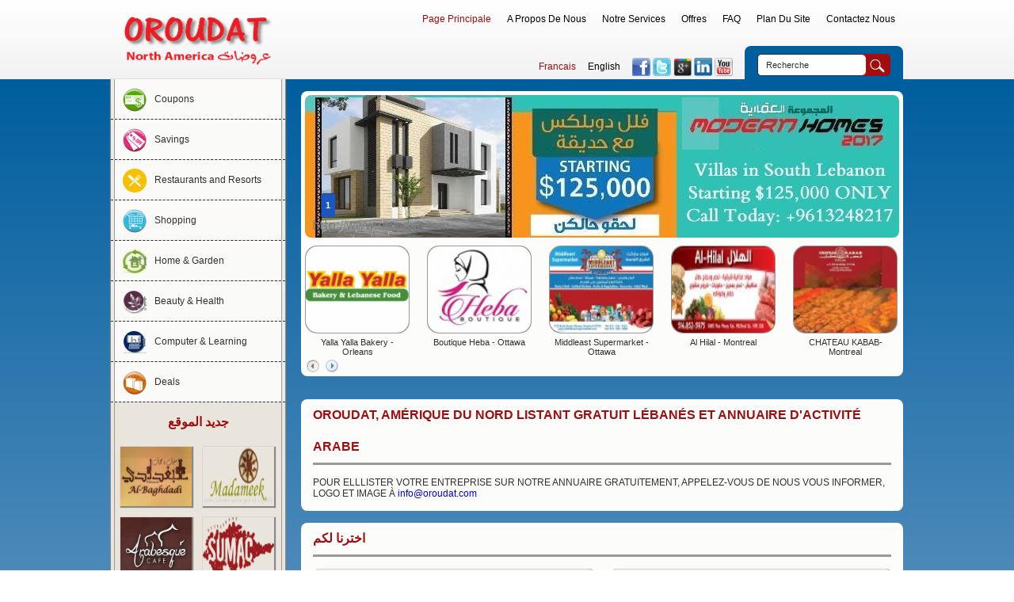

--- FILE ---
content_type: text/html
request_url: http://oroudat.com/?lan=Fr
body_size: 8254
content:
<!DOCTYPE html PUBLIC "-//W3C//DTD XHTML 1.0 Transitional//EN" "http://www.w3.org/TR/xhtml1/DTD/xhtml1-transitional.dtd">
<html xmlns="http://www.w3.org/1999/xhtml">
<head>
<link rel="shortcut icon" href="favicon.ico" />
<link rel="apple-touch-icon" href="favicon.png" />
<meta http-equiv="imagetoolbar" content="no" />
<meta http-equiv="X-UA-Compatible" content="IE=edge,chrome=1" />
<meta http-equiv="Content-Type" content="text/html; charset=utf-8" />
<meta name="robots" content="index,follow,all" />
<title> OROUDAT, AMÉRIQUE DU NORD LISTANT GRATUIT LÉBANÉS ET ANNUAIRE D'ACTIVITÉ ARABE</title>
<meta name="keywords" content="Canada, USA, America, Detroit, Montreal, Toronto, Ottawa, Lebanon, Lebanese, Arab, Muslim, Indian, Pakistani, food, groceries, restaurant, shopping, real estate, website, development, design, sales, coupons, islam, free, listing, directory, business, seo, windsor, dearborn, heights, detroit, dallas," />
<meta name="description" content="OROUDAT, NORTH AMERICA FREE LISTING LEBANESE AND ARAB BUSINESS DIRECTORY. TO ELNLIST YOUR BUSINESS ON OUR DIRECTORY FOR FREE, JUST EMAIL US YOUR INFORMATION, LOGO AND PICTURE TO info@oroudat.com OR CALL US AT +1-514-6626611" />
<meta name="abstract" content="Canada, USA, America, Detroit, Montreal, Toronto, Ottawa, Lebanon, Lebanese, Arab, Muslim, Indian, Pakistani, food, groceries, restaurant, shopping, real estate, website, development, design, sales, coupons, islam, free, listing, directory, business, seo, windsor, dearborn, heights, detroit, dallas," />
<meta name="title" content="Canada, USA, America, Detroit, Montreal, Toronto, Ottawa, Lebanon, Lebanese, Arab, Muslim, Indian, Pakistani, food, groceries, restaurant, shopping, real estate, website, development, design, sales, coupons, islam, free, listing, directory, business, seo, windsor, dearborn, heights, detroit, dallas," />
<meta http-equiv="content-language" content="FR" />
<meta name="rating" content="General" />
<meta name="viewport" content="width=1024" />
<meta name="apple-mobile-web-app-capable" content="yes" />
<meta name="revisit-after" content="7" />
<meta name="copyright" content="Earlyhost" />
<meta name="designer" content="Earlyhost" />
<meta name="author" content="Earlyhost" />
<link href="css/css.css?nb=30654155" rel="stylesheet" type="text/css" />
<link href="css/css_ltr.css?nb=291479413" rel="stylesheet" type="text/css" />
<link href="css/dropdown.vertical.ltr.css?nb=950773369" rel="stylesheet" type="text/css" />
<link href="css/jquery.jcarousel.css?nb=783090255" rel="stylesheet" type="text/css" />
<script language="javascript" type="text/javascript">var lan='Fr';var symbol='$';</script>
<script type="text/javascript" src="scripts/jquery.js"></script>
<script type="text/javascript" src="scripts/jquery.simplemodal.js"></script>
<script type="text/javascript" src="scripts/jquery.Scroller-1.0.min.js"></script>
<script type="text/javascript" src="scripts/jquery.dropdown.js"></script>
<script type="text/javascript" src="scripts/jquery.jcarousel.min.js"></script>
<script type="text/javascript" language="javascript" src="scripts/slider.js"></script>
<script type="text/javascript" language="javascript" src="shadow/shadow_ready.js"></script>
<link rel="stylesheet" type="text/css" href="shadow/shadowbox.css" />
<script type="text/javascript" language="javascript" src="shadow/shadowbox.js"></script>
<script type="text/javascript" language="javascript" src="scripts/ready.js"></script>
</head>
<body>
<div id="main" class="align_left directionLeft">
	<div id="header">
    	<div id="headerContent">
        	<div class="sep10"></div>
        	<div id="logo" class="float_left">
                <a href="index.php?lan=Fr" title="OROUDAT, AMÉRIQUE DU NORD LISTANT GRATUIT LÉBANÉS ET ANNUAIRE D'ACTIVITÉ ARABE"><img src="images/logo.png" alt="OROUDAT, AMÉRIQUE DU NORD LISTANT GRATUIT LÉBANÉS ET ANNUAIRE D'ACTIVITÉ ARABE" title="OROUDAT, AMÉRIQUE DU NORD LISTANT GRATUIT LÉBANÉS ET ANNUAIRE D'ACTIVITÉ ARABE" width="190" height="80" /></a>
            </div>
            <div id="SearchShareLanguage" class="float_right align_right">
                <div id="menuBlock" class="float_right">
                    <ul id="MenuSiteList" class="align_left directionLeft">
	<li class="active"><a href="index.php?lan=Fr">Page Principale</a></li>
    <li ><a href="about_us.php?lan=Fr">A Propos De Nous</a></li>
    <li ><a href="services.php?lan=Fr">Notre Services</a></li>
    <li ><a href="offers.php?lan=Fr">Offres</a></li>    <li ><a href="faq.php?lan=Fr">FAQ</a></li>    <li ><a href="site_map.php?lan=Fr">Plan Du Site</a></li>
    <li ><a href="contact_us.php?lan=Fr">Contactez Nous</a></li>
</ul>
<div class="clear_float"></div>                </div>
            	<div class="clear_float"></div>
                <div class="sep20"></div>
				<div id="searchBlock" class="align_center directionLeft float_right">
                	<div class="sep10"></div>
                    <form action="search.php" enctype="multipart/form-data" method="post" name="searchFrm" id="searchFrm">
                    <input type="hidden" name="lan" value="Fr" />
                    <input type="text" name="search" id="search" value="Recherche" class="InputTextSearch" onfocus="Javascript:clickclear(this,'Recherche');" onblur="Javascript:clickrecall(this,'Recherche');"/><img src="images/search_icon.png" alt="Recherche" align="bottom" style="cursor:pointer;vertical-align: bottom;" onclick="Javascript:if(document.getElementById('search').value!=''){ document.searchFrm.submit(); } else { alert('Please fill the keyword of search.');}" />
                    </form>
                </div>
            	<div class="float_right" style="margin:0 15px;">
                	<div class="sep15"></div>
						<a href="http://www.facebook.com" target="_blank">
    		<img src="images/facebook.png" alt="Follow Us On Facebook" title="Follow Us On Facebook" name="share1" height="23" />
   		    </a>
		<a href="http://www.twitter.com" target="_blank">
    		<img src="images/twitter.png" alt="Follow Us On Twitter" title="Follow Us On Twitter" name="share2" height="23" />
   		    </a>
		<a href="http://www.google.com" target="_blank">
    		<img src="images/google_plus.png" alt="Follow Us On Google Plus" title="Follow Us On Google Plus" name="share3" height="23" />
   		    </a>
		<a href="http://www.linkedin.com" target="_blank">
    		<img src="images/linkedin.png" alt="Follow Us in LinkedIn" title="Follow Us in LinkedIn" name="share4" height="23" />
   		    </a>
		<a href="http://www.youtube.com" target="_blank">
    		<img src="images/you_tube.png" alt="Follow Us On You Tube" title="Follow Us On You Tube" name="share5" height="23" />
   		    </a>
	               	</div>
                <div class="float_right">
                	<div class="sep15"></div>
							<ul id="MenuLanguageList" class="align_left directionLeft">
		<li class=""><a href="index.php?lan=En&url=true">English</a></li><li class="active"><a href="index.php?lan=Fr&url=true">Francais</a></li>    
		</ul>
		<div class="clear_float"></div>
		                	</div>
            	<div class="clear_float"></div>
            </div>
            <div class="clear_float"></div>
        </div>
    </div>
    <div id="body">
    	<div id="bodyContent">
            <div id="leftBlockContainer" class="float_left">
            	<div id="leftBlock">
                		<div  class=" align_left directionLeft">
		<ul id='nav' class='dropdown dropdown-vertical dropdown-vertical-rtl'><li class='directionLeft  catParent catBgMenu' title='Coupons'><span  class='nodir directionLeft '><a href='pages.php?CID=coupons&amp;id=MQ==&amp;lan=Fr'><img src="uploads/small_759137.png" alt="" title="" />Coupons</a></span></li><li class='directionLeft  catParent catBgMenu' title='Savings'><span  class='nodir directionLeft '><a href='pages.php?CID=savings&amp;id=Mg==&amp;lan=Fr'><img src="uploads/small_912699.png" alt="" title="" />Savings</a></span></li><li class='directionLeft  catParent catBgMenu' title='Restaurants and Resorts'><span  class='nodir directionLeft '><a href='pages.php?CID=restaurants-and-resorts&amp;id=Mw==&amp;lan=Fr'><img src="uploads/small_137959.png" alt="" title="" />Restaurants and Resorts</a></span></li><li class='directionLeft  catParent catBgMenu' title='Shopping'><span  class='nodir directionLeft '><a href='pages.php?CID=shopping&amp;id=NA==&amp;lan=Fr'><img src="uploads/small_928941.png" alt="" title="" />Shopping</a></span></li><li class='directionLeft  catParent catBgMenu' title='Home & Garden'><span  class='nodir directionLeft '><a href='pages.php?CID=home--garden&amp;id=Ng==&amp;lan=Fr'><img src="uploads/small_389963.jpg" alt="" title="" />Home & Garden</a></span></li><li class='directionLeft  catParent catBgMenu' title='Beauty & Health'><span  class='nodir directionLeft '><a href='pages.php?CID=beauty--health&amp;id=Nw==&amp;lan=Fr'><img src="uploads/small_859102.jpg" alt="" title="" />Beauty & Health</a></span></li><li class='directionLeft  catParent catBgMenu' title='Computer & Learning'><span  class='nodir directionLeft '><a href='pages.php?CID=computer--learning&amp;id=OA==&amp;lan=Fr'><img src="uploads/small_582963.jpg" alt="" title="" />Computer & Learning</a></span></li><li class='directionLeft  catParent catBgMenu' title='Deals'><span  class='nodir directionLeft '><a href='pages.php?CID=deals&amp;id=NQ==&amp;lan=Fr'><img src="uploads/small_931019.png" alt="" title="" />Deals</a></span></li></ul>		<div class="clear_float"></div>
	</div>
	                	<div id="leftBlockContent">
            			                            <div class="sep15"></div>
                            <div class="align_center font_16 bold menu1"><a href="pages.php?latest=1&amp;lan=Fr">جديد الموقع</a></div>
                            <div class="sep15"></div>
                            <ul id="listLatestData">
                                                            <li>
                                    <a href="page.php?CID=baghdadi-sweets---montreal&amp;id=NQ==&amp;lan=Fr">
                                                                        <img src="uploads/small_104861.jpg" alt="BAGHDADI SWEETS - Montreal" title="BAGHDADI SWEETS - Montreal"/>
                                                                        </a>
                                </li>
                                                                <li>
                                    <a href="page.php?CID=madameek-restaurant---petawawa&amp;id=OA==&amp;lan=Fr">
                                                                        <img src="uploads/small_199254.png" alt="Madameek Restaurant - Petawawa" title="Madameek Restaurant - Petawawa"/>
                                                                        </a>
                                </li>
                                                                <li>
                                    <a href="page.php?CID=arabesque-family-restaurant---kitchener&amp;id=OQ==&amp;lan=Fr">
                                                                        <img src="uploads/small_341837.jpg" alt="ARABESQUE FAMILY RESTAURANT - Kitchener" title="ARABESQUE FAMILY RESTAURANT - Kitchener"/>
                                                                        </a>
                                </li>
                                                                <li>
                                    <a href="page.php?CID=sumac-restaurant---montreal&amp;id=MTA=&amp;lan=Fr">
                                                                        <img src="uploads/small_740235.png" alt="SUMAC RESTAURANT - Montreal" title="SUMAC RESTAURANT - Montreal"/>
                                                                        </a>
                                </li>
                                                                <li>
                                    <a href="page.php?CID=little-lebanon-restaurant---calgary&amp;id=MTE=&amp;lan=Fr">
                                                                        <img src="uploads/small_754788.jpg" alt="Little Lebanon RESTAURANT - Calgary" title="Little Lebanon RESTAURANT - Calgary"/>
                                                                        </a>
                                </li>
                                                                <li>
                                    <a href="page.php?CID=saj-mahal-restaurant---montr%C3%A9al&amp;id=MTc=&amp;lan=Fr">
                                                                        <img src="uploads/small_893719.jpg" alt="Saj Mahal Restaurant - Montréal" title="Saj Mahal Restaurant - Montréal"/>
                                                                        </a>
                                </li>
                                                                <li>
                                    <a href="page.php?CID=challal-pasteries---scarborough&amp;id=MjA=&amp;lan=Fr">
                                                                        <img src="uploads/small_816410.jpg" alt="CHALLAL PASTERIES - Scarborough" title="CHALLAL PASTERIES - Scarborough"/>
                                                                        </a>
                                </li>
                                                                <li>
                                    <a href="page.php?CID=farhats-bakery---ottawa&amp;id=MjI=&amp;lan=Fr">
                                                                        <img src="uploads/small_420172.jpg" alt="Farhat's Bakery - Ottawa" title="Farhat's Bakery - Ottawa"/>
                                                                        </a>
                                </li>
                                                                <li>
                                    <a href="page.php?CID=patisserie-cremino---montr%C3%A9al&amp;id=MjY=&amp;lan=Fr">
                                                                        <img src="uploads/small_521868.jpg" alt="Patisserie Cremino - Montréal" title="Patisserie Cremino - Montréal"/>
                                                                        </a>
                                </li>
                                                                <li>
                                    <a href="page.php?CID=al-amine-boulangerie-patisserie---montr%C3%A9al&amp;id=Mjc=&amp;lan=Fr">
                                                                        <img src="uploads/small_358162.jpg" alt="Al Amine Boulangerie Patisserie - Montréal" title="Al Amine Boulangerie Patisserie - Montréal"/>
                                                                        </a>
                                </li>
                                                                <li>
                                    <a href="page.php?CID=beirut-bakery--catering---gatineau&amp;id=Mjg=&amp;lan=Fr">
                                                                        <img src="uploads/small_201179.jpg" alt="Beirut Bakery & Catering - Gatineau" title="Beirut Bakery & Catering - Gatineau"/>
                                                                        </a>
                                </li>
                                                                <li>
                                    <a href="page.php?CID=chateau-fine-pastry--bakery---ottawa&amp;id=Mjk=&amp;lan=Fr">
                                                                        <img src="uploads/small_202985.jpg" alt="Chateau Fine Pastry & Bakery - Ottawa" title="Chateau Fine Pastry & Bakery - Ottawa"/>
                                                                        </a>
                                </li>
                                                                <li>
                                    <a href="page.php?CID=dream-touch-renovations---ottawa&amp;id=MzA=&amp;lan=Fr">
                                                                        <img src="uploads/small_437937.jpg" alt="Dream Touch Renovations - Ottawa" title="Dream Touch Renovations - Ottawa"/>
                                                                        </a>
                                </li>
                                                                <li>
                                    <a href="page.php?CID=aladdin-roastery---gatineau&amp;id=MzQ=&amp;lan=Fr">
                                                                        <img src="uploads/small_302529.png" alt="Aladdin Roastery - Gatineau" title="Aladdin Roastery - Gatineau"/>
                                                                        </a>
                                </li>
                                                                <li>
                                    <a href="page.php?CID=arz-lebanese-fine-cuisine---ottawa&amp;id=MzY=&amp;lan=Fr">
                                                                        <img src="uploads/small_498566.png" alt="ARZ Lebanese Fine Cuisine - Ottawa" title="ARZ Lebanese Fine Cuisine - Ottawa"/>
                                                                        </a>
                                </li>
                                                                <li>
                                    <a href="page.php?CID=phoenicia-group---montreal&amp;id=Mzg=&amp;lan=Fr">
                                                                        <img src="uploads/small_397400.jpg" alt="PHOENICIA GROUP - Montreal" title="PHOENICIA GROUP - Montreal"/>
                                                                        </a>
                                </li>
                                                                <li>
                                    <a href="page.php?CID=chef-kebab---laval&amp;id=Mzk=&amp;lan=Fr">
                                                                        <img src="uploads/small_316586.gif" alt="Chef Kebab - Laval" title="Chef Kebab - Laval"/>
                                                                        </a>
                                </li>
                                                            
                            </ul>
            				<div class="clear_float"></div>
                            <div class="sep5"></div>
                                                </div>
                </div>
                			<div class="sep15"></div>
			<a href="http://www.regroupmedia.net" target="_blank"><img src="uploads/small_280886.jpg" alt="regroup media" width="220" height="100" title="regroup media" rel="regroup media" class="imgCorner5" /></a>
						<div class="sep15"></div>
			<a href="http://www.iqariagroup.com" target="_blank"><img src="uploads/small_841028.jpg" alt="Iqaria Group" width="220" height="100" title="Iqaria Group" rel="Iqaria Group" class="imgCorner5" /></a>
			            </div>
            <div class="sep15"></div>
            <div id="rightBlock" class="float_right">
            	<div class="bodyBlock">
                    <div class="sep5"></div>
                    <div id="headerBanner">
    <div class="wrap">
        <div id="slide-holder">
            <div id="slide-runner">
                                            <a href="http://www.iqariagroup.com" target="_blank"><img id="slide-img-1" src="uploads/small_998212.jpg" class="slide" alt="Villas in South Lebanon Starting 125000 USD" width="750" height="180" /></a>
                                            <div id="slide-controls" style="z-index:100">
                    <div id="slide-client" class="text"><strong>&nbsp;</strong><table width="100%" cellpadding="0" cellspacing="0" style="height:150px;"><tr><td valign="middle"><span class="slideTextData">&nbsp;</span></td></tr></table></div>
                    <p id="slide-desc" class="text">&nbsp;</p>
                    <p id="slide-nav">&nbsp;</p>
                </div>
            </div>
        </div>
                    <script type="text/javascript">
            if(!window.slider) var slider={};slider.data=[
                                        {"id":"slide-img-1","client":"<a href='http://www.iqariagroup.com' target='_blank'>Villas in South Lebanon Starting 125000 USD</a>","desc":""}
                                    ];
           </script>
               </div>
</div>
                    <div class="sep10"></div>
                    <div id="slideData">
                    	<div class=" align_left directionLeft">
    <ul id="mycarouselSomeProducts" class="jcarousel-skin-tango">
                <li>
                <div class="imgBlock imgCorner15">
                    <div class="imgBlockContent">
                        <a href="page.php?CID=yalla-yalla-bakery---orleans&amp;id=MzU=&amp;lan=Fr">
                                                <img src="uploads/small_520695.png" alt="Yalla Yalla Bakery - Orleans" title="Yalla Yalla Bakery - Orleans" class="imgCorner15"/>
                                                </a>
                    </div>
                </div>
                <div class="sep5"></div>
                <div class="font_11 align_center menu2 directionLeft">
                    <a href="page.php?CID=yalla-yalla-bakery---orleans&amp;id=MzU=&amp;lan=Fr">Yalla Yalla Bakery - Orleans</a>
                </div>
            </li>
                        <li>
                <div class="imgBlock imgCorner15">
                    <div class="imgBlockContent">
                        <a href="page.php?CID=boutique-heba---ottawa&amp;id=Mzc=&amp;lan=Fr">
                                                <img src="uploads/small_823449.jpg" alt="Boutique Heba - Ottawa" title="Boutique Heba - Ottawa" class="imgCorner15"/>
                                                </a>
                    </div>
                </div>
                <div class="sep5"></div>
                <div class="font_11 align_center menu2 directionLeft">
                    <a href="page.php?CID=boutique-heba---ottawa&amp;id=Mzc=&amp;lan=Fr">Boutique Heba - Ottawa</a>
                </div>
            </li>
                        <li>
                <div class="imgBlock imgCorner15">
                    <div class="imgBlockContent">
                        <a href="page.php?CID=middleast-supermarket---ottawa&amp;id=MQ==&amp;lan=Fr">
                                                <img src="uploads/small_221121.jpg" alt="Middleast Supermarket - Ottawa" title="Middleast Supermarket - Ottawa" class="imgCorner15"/>
                                                </a>
                    </div>
                </div>
                <div class="sep5"></div>
                <div class="font_11 align_center menu2 directionLeft">
                    <a href="page.php?CID=middleast-supermarket---ottawa&amp;id=MQ==&amp;lan=Fr">Middleast Supermarket - Ottawa</a>
                </div>
            </li>
                        <li>
                <div class="imgBlock imgCorner15">
                    <div class="imgBlockContent">
                        <a href="page.php?CID=al-hilal---montreal&amp;id=Mg==&amp;lan=Fr">
                                                <img src="uploads/small_568632.jpg" alt="Al Hilal - Montreal" title="Al Hilal - Montreal" class="imgCorner15"/>
                                                </a>
                    </div>
                </div>
                <div class="sep5"></div>
                <div class="font_11 align_center menu2 directionLeft">
                    <a href="page.php?CID=al-hilal---montreal&amp;id=Mg==&amp;lan=Fr">Al Hilal - Montreal</a>
                </div>
            </li>
                        <li>
                <div class="imgBlock imgCorner15">
                    <div class="imgBlockContent">
                        <a href="page.php?CID=chateau-kabab--montreal&amp;id=NA==&amp;lan=Fr">
                                                <img src="uploads/small_853245.jpg" alt="CHATEAU KABAB- Montreal" title="CHATEAU KABAB- Montreal" class="imgCorner15"/>
                                                </a>
                    </div>
                </div>
                <div class="sep5"></div>
                <div class="font_11 align_center menu2 directionLeft">
                    <a href="page.php?CID=chateau-kabab--montreal&amp;id=NA==&amp;lan=Fr">CHATEAU KABAB- Montreal</a>
                </div>
            </li>
                        <li>
                <div class="imgBlock imgCorner15">
                    <div class="imgBlockContent">
                        <a href="page.php?CID=coq-o-coq---montreal&amp;id=Ng==&amp;lan=Fr">
                                                <img src="uploads/small_281457.jpg" alt="Coq-O-Coq - Montreal" title="Coq-O-Coq - Montreal" class="imgCorner15"/>
                                                </a>
                    </div>
                </div>
                <div class="sep5"></div>
                <div class="font_11 align_center menu2 directionLeft">
                    <a href="page.php?CID=coq-o-coq---montreal&amp;id=Ng==&amp;lan=Fr">Coq-O-Coq - Montreal</a>
                </div>
            </li>
                        <li>
                <div class="imgBlock imgCorner15">
                    <div class="imgBlockContent">
                        <a href="page.php?CID=shawarma-house---ottawa&amp;id=Nw==&amp;lan=Fr">
                                                <img src="uploads/small_743346.png" alt="Shawarma House - Ottawa" title="Shawarma House - Ottawa" class="imgCorner15"/>
                                                </a>
                    </div>
                </div>
                <div class="sep5"></div>
                <div class="font_11 align_center menu2 directionLeft">
                    <a href="page.php?CID=shawarma-house---ottawa&amp;id=Nw==&amp;lan=Fr">Shawarma House - Ottawa</a>
                </div>
            </li>
                        <li>
                <div class="imgBlock imgCorner15">
                    <div class="imgBlockContent">
                        <a href="page.php?CID=sultan-shwarma--falafel---toronto&amp;id=MTg=&amp;lan=Fr">
                                                <img src="uploads/small_881240.jpg" alt="Sultan Shwarma & Falafel - Toronto" title="Sultan Shwarma & Falafel - Toronto" class="imgCorner15"/>
                                                </a>
                    </div>
                </div>
                <div class="sep5"></div>
                <div class="font_11 align_center menu2 directionLeft">
                    <a href="page.php?CID=sultan-shwarma--falafel---toronto&amp;id=MTg=&amp;lan=Fr">Sultan Shwarma & Falafel - Toronto</a>
                </div>
            </li>
                        <li>
                <div class="imgBlock imgCorner15">
                    <div class="imgBlockContent">
                        <a href="page.php?CID=pizzaland-halal---toronto&amp;id=MTk=&amp;lan=Fr">
                                                <img src="uploads/small_822893.png" alt="Pizzaland Halal - Toronto" title="Pizzaland Halal - Toronto" class="imgCorner15"/>
                                                </a>
                    </div>
                </div>
                <div class="sep5"></div>
                <div class="font_11 align_center menu2 directionLeft">
                    <a href="page.php?CID=pizzaland-halal---toronto&amp;id=MTk=&amp;lan=Fr">Pizzaland Halal - Toronto</a>
                </div>
            </li>
                        <li>
                <div class="imgBlock imgCorner15">
                    <div class="imgBlockContent">
                        <a href="page.php?CID=la-brioche---ottawa&amp;id=MjU=&amp;lan=Fr">
                                                <img src="uploads/small_571563.jpg" alt="La Brioche - Ottawa" title="La Brioche - Ottawa" class="imgCorner15"/>
                                                </a>
                    </div>
                </div>
                <div class="sep5"></div>
                <div class="font_11 align_center menu2 directionLeft">
                    <a href="page.php?CID=la-brioche---ottawa&amp;id=MjU=&amp;lan=Fr">La Brioche - Ottawa</a>
                </div>
            </li>
                </ul>
    <div class="clear_float"></div>
</div>                    </div>
                </div>
            	<div id="marqueeTopBorder"></div>
<div id="marquee">
    <div id="marqueeContent">
        <div id="marqueeBlock">
            <div id="marqueeNews">
                <div class="horizontal_scroller">
                    <div class="scrollingtext">
                         <span class='titleNewsMarquee'>&laquo; Oroudat &raquo;</span>  <span class='marqueeData'>OROUDAT, AMÉRIQUE DU NORD LISTANT GRATUIT LÉBANÉS ET ANNUAIRE D'ACTIVITÉ ARABE</span>  <span class='titleNewsMarquee'>&laquo; Oroudat &raquo;</span>  <span class='marqueeData'>DITES-NOUS COMMENT NOUS POUVONS VOUS AIDER</span>                     </div>
                </div>
            </div>
        </div>
    </div>
</div>
<div id="marqueeBottomBorder"></div>
                <div class="bodyBlock">
                    <div class="bodyBlockContent">
                            <div class="titleSection">OROUDAT, AMÉRIQUE DU NORD LISTANT GRATUIT LÉBANÉS ET ANNUAIRE D'ACTIVITÉ ARABE</div>
    <div class="sep15"></div>
	    POUR ELLLISTER VOTRE ENTREPRISE SUR NOTRE ANNUAIRE GRATUITEMENT, APPELEZ-VOUS DE NOUS VOUS INFORMER, LOGO ET IMAGE À&nbsp;<a href="mailto:info@oroudat.com">info@oroudat.com</a>&nbsp;    <div class="clear_float"></div>
                            <div class="sep15"></div>
                    </div>
                </div>
                                <div class="sep15"></div>
                <div class="bodyBlock">
                    <div class="bodyBlockContent">
                    	<div class="titleSection"><a href="pages.php?choose=1&amp;lan=Fr">اخترنا لكم</a></div>
    					<div class="sep15"></div>
						                            <div class="blockData float_left">
                                <div class="blockDataContent">
                                	<div class="blockDataContentInner">
                                        <div class="blockDataContainer">
                                        	<div class="blockDataContainerImg float_left">
                                            	<a href="page.php?CID=altaib---montreal&amp;id=Mw==&amp;lan=Fr">
												                                                <img src="uploads/small_989287.jpg" alt="ALTAIB - Montreal" title="ALTAIB - Montreal" width="140" height="117" class="imgCorner5"/>
                                                                                                </a>
                                            </div>
                                            <div class="blockDataContainerData float_right">
                                            	<div class="blockDataContainerDataTitle">
                                                	<a href="page.php?CID=altaib---montreal&amp;id=Mw==&amp;lan=Fr">
														ALTAIB - Montreal                                                    </a>
                                                </div>
                                                <div class="blockDataContainerDataTeaser menu2">
                                                	Middle Eastern Restaurant, Hallal Meat, Pizza, Sweets, BBQ, Chicken                                                </div>
                                                <div class="sep5"></div>
                                               	<div class="align_right">
                                                	<a href="page.php?CID=altaib---montreal&amp;id=Mw==&amp;lan=Fr" class="seeDeal">
														Plus De Pages                                                    </a>
                                                </div>
                                            </div>
                                            <div class="clear_float"></div>
                                        </div>
                                   	</div>
                                </div>
                            </div>
                                                        <div class="blockData float_right">
                                <div class="blockDataContent">
                                	<div class="blockDataContentInner">
                                        <div class="blockDataContainer">
                                        	<div class="blockDataContainerImg float_left">
                                            	<a href="page.php?CID=march%C3%A9-adonis----canada&amp;id=MTI=&amp;lan=Fr">
												                                                <img src="uploads/small_848076.jpg" alt="Marché Adonis  - Canada" title="Marché Adonis  - Canada" width="140" height="117" class="imgCorner5"/>
                                                                                                </a>
                                            </div>
                                            <div class="blockDataContainerData float_right">
                                            	<div class="blockDataContainerDataTitle">
                                                	<a href="page.php?CID=march%C3%A9-adonis----canada&amp;id=MTI=&amp;lan=Fr">
														Marché Adonis  - Canada                                                    </a>
                                                </div>
                                                <div class="blockDataContainerDataTeaser menu2">
                                                	Pastries
Bakery
Fish Market
Pizzas
Juice, Crepes & Ice Cream
From the Grill
Fruits &...                                                </div>
                                                <div class="sep5"></div>
                                               	<div class="align_right">
                                                	<a href="page.php?CID=march%C3%A9-adonis----canada&amp;id=MTI=&amp;lan=Fr" class="seeDeal">
														Plus De Pages                                                    </a>
                                                </div>
                                            </div>
                                            <div class="clear_float"></div>
                                        </div>
                                   	</div>
                                </div>
                            </div>
                                                        <div class="clear_float"></div>
                            <div class="sep15"></div>
                                                        <div class="blockData float_left">
                                <div class="blockDataContent">
                                	<div class="blockDataContentInner">
                                        <div class="blockDataContainer">
                                        	<div class="blockDataContainerImg float_left">
                                            	<a href="page.php?CID=arz-fine-foods---scarborough&amp;id=MTM=&amp;lan=Fr">
												                                                <img src="uploads/small_623597.png" alt="ARZ FINE FOODS - Scarborough" title="ARZ FINE FOODS - Scarborough" width="140" height="117" class="imgCorner5"/>
                                                                                                </a>
                                            </div>
                                            <div class="blockDataContainerData float_right">
                                            	<div class="blockDataContainerDataTitle">
                                                	<a href="page.php?CID=arz-fine-foods---scarborough&amp;id=MTM=&amp;lan=Fr">
														ARZ FINE FOODS - Scarborough                                                    </a>
                                                </div>
                                                <div class="blockDataContainerDataTeaser menu2">
                                                	Pastries
Bakery
Fish Market
Pizzas
Juice, Crepes & Ice Cream
From the Grill
Fruits &...                                                </div>
                                                <div class="sep5"></div>
                                               	<div class="align_right">
                                                	<a href="page.php?CID=arz-fine-foods---scarborough&amp;id=MTM=&amp;lan=Fr" class="seeDeal">
														Plus De Pages                                                    </a>
                                                </div>
                                            </div>
                                            <div class="clear_float"></div>
                                        </div>
                                   	</div>
                                </div>
                            </div>
                                                        <div class="blockData float_right">
                                <div class="blockDataContent">
                                	<div class="blockDataContentInner">
                                        <div class="blockDataContainer">
                                        	<div class="blockDataContainerImg float_left">
                                            	<a href="page.php?CID=jasmine-mediterranean-foods--halal-meats---vancouver&amp;id=MTQ=&amp;lan=Fr">
												                                                <img src="uploads/small_839284.png" alt="JASMINE MEDITERRANEAN FOODS & HALAL MEATS - vancouver" title="JASMINE MEDITERRANEAN FOODS & HALAL MEATS - vancouver" width="140" height="117" class="imgCorner5"/>
                                                                                                </a>
                                            </div>
                                            <div class="blockDataContainerData float_right">
                                            	<div class="blockDataContainerDataTitle">
                                                	<a href="page.php?CID=jasmine-mediterranean-foods--halal-meats---vancouver&amp;id=MTQ=&amp;lan=Fr">
														JASMINE MEDITERRANEAN FOODS & HALAL MEATS - vancouver                                                    </a>
                                                </div>
                                                <div class="blockDataContainerDataTeaser menu2">
                                                	Pastries
Bakery
Fish Market
Pizzas
Juice, Crepes & Ice Cream
From the Grill
Fruits &...                                                </div>
                                                <div class="sep5"></div>
                                               	<div class="align_right">
                                                	<a href="page.php?CID=jasmine-mediterranean-foods--halal-meats---vancouver&amp;id=MTQ=&amp;lan=Fr" class="seeDeal">
														Plus De Pages                                                    </a>
                                                </div>
                                            </div>
                                            <div class="clear_float"></div>
                                        </div>
                                   	</div>
                                </div>
                            </div>
                                                        <div class="clear_float"></div>
                            <div class="sep15"></div>
                                                        <div class="blockData float_left">
                                <div class="blockDataContent">
                                	<div class="blockDataContentInner">
                                        <div class="blockDataContainer">
                                        	<div class="blockDataContainerImg float_left">
                                            	<a href="page.php?CID=mid-east-food-centre---ottawa&amp;id=MTU=&amp;lan=Fr">
												                                                <img src="uploads/small_368599.png" alt="Mid-East Food Centre - Ottawa" title="Mid-East Food Centre - Ottawa" width="140" height="117" class="imgCorner5"/>
                                                                                                </a>
                                            </div>
                                            <div class="blockDataContainerData float_right">
                                            	<div class="blockDataContainerDataTitle">
                                                	<a href="page.php?CID=mid-east-food-centre---ottawa&amp;id=MTU=&amp;lan=Fr">
														Mid-East Food Centre - Ottawa                                                    </a>
                                                </div>
                                                <div class="blockDataContainerDataTeaser menu2">
                                                	Pastries
Bakery
Fish Market
Pizzas
Juice, Crepes & Ice Cream
From the Grill
Fruits &...                                                </div>
                                                <div class="sep5"></div>
                                               	<div class="align_right">
                                                	<a href="page.php?CID=mid-east-food-centre---ottawa&amp;id=MTU=&amp;lan=Fr" class="seeDeal">
														Plus De Pages                                                    </a>
                                                </div>
                                            </div>
                                            <div class="clear_float"></div>
                                        </div>
                                   	</div>
                                </div>
                            </div>
                                                        <div class="blockData float_right">
                                <div class="blockDataContent">
                                	<div class="blockDataContentInner">
                                        <div class="blockDataContainer">
                                        	<div class="blockDataContainerImg float_left">
                                            	<a href="page.php?CID=amira-enterprises-inc---montr%C3%A9al&amp;id=MTY=&amp;lan=Fr">
												                                                <img src="uploads/small_376434.jpg" alt="Amira Enterprises Inc - Montréal" title="Amira Enterprises Inc - Montréal" width="140" height="117" class="imgCorner5"/>
                                                                                                </a>
                                            </div>
                                            <div class="blockDataContainerData float_right">
                                            	<div class="blockDataContainerDataTitle">
                                                	<a href="page.php?CID=amira-enterprises-inc---montr%C3%A9al&amp;id=MTY=&amp;lan=Fr">
														Amira Enterprises Inc - Montréal                                                    </a>
                                                </div>
                                                <div class="blockDataContainerDataTeaser menu2">
                                                	NUTS
Pastries
Bakery
Fish Market
Pizzas
Juice, Crepes & Ice Cream
From the Grill
Fruits &...                                                </div>
                                                <div class="sep5"></div>
                                               	<div class="align_right">
                                                	<a href="page.php?CID=amira-enterprises-inc---montr%C3%A9al&amp;id=MTY=&amp;lan=Fr" class="seeDeal">
														Plus De Pages                                                    </a>
                                                </div>
                                            </div>
                                            <div class="clear_float"></div>
                                        </div>
                                   	</div>
                                </div>
                            </div>
                                                        <div class="clear_float"></div>
                            <div class="sep15"></div>
                                                        <div class="blockData float_left">
                                <div class="blockDataContent">
                                	<div class="blockDataContentInner">
                                        <div class="blockDataContainer">
                                        	<div class="blockDataContainerImg float_left">
                                            	<a href="page.php?CID=pizzaland-halal---toronto&amp;id=MTk=&amp;lan=Fr">
												                                                <img src="uploads/small_822893.png" alt="Pizzaland Halal - Toronto" title="Pizzaland Halal - Toronto" width="140" height="117" class="imgCorner5"/>
                                                                                                </a>
                                            </div>
                                            <div class="blockDataContainerData float_right">
                                            	<div class="blockDataContainerDataTitle">
                                                	<a href="page.php?CID=pizzaland-halal---toronto&amp;id=MTk=&amp;lan=Fr">
														Pizzaland Halal - Toronto                                                    </a>
                                                </div>
                                                <div class="blockDataContainerDataTeaser menu2">
                                                	Pizzaland Halal is a growing restaurant and has been serving the Toronto and its surrounding area...                                                </div>
                                                <div class="sep5"></div>
                                               	<div class="align_right">
                                                	<a href="page.php?CID=pizzaland-halal---toronto&amp;id=MTk=&amp;lan=Fr" class="seeDeal">
														Plus De Pages                                                    </a>
                                                </div>
                                            </div>
                                            <div class="clear_float"></div>
                                        </div>
                                   	</div>
                                </div>
                            </div>
                                                        <div class="blockData float_right">
                                <div class="blockDataContent">
                                	<div class="blockDataContentInner">
                                        <div class="blockDataContainer">
                                        	<div class="blockDataContainerImg float_left">
                                            	<a href="page.php?CID=alissar-lebanese-cuisine---ottawa&amp;id=MjE=&amp;lan=Fr">
												                                                <img src="uploads/small_254189.jpg" alt="Alissar Lebanese Cuisine - Ottawa" title="Alissar Lebanese Cuisine - Ottawa" width="140" height="117" class="imgCorner5"/>
                                                                                                </a>
                                            </div>
                                            <div class="blockDataContainerData float_right">
                                            	<div class="blockDataContainerDataTitle">
                                                	<a href="page.php?CID=alissar-lebanese-cuisine---ottawa&amp;id=MjE=&amp;lan=Fr">
														Alissar Lebanese Cuisine - Ottawa                                                    </a>
                                                </div>
                                                <div class="blockDataContainerDataTeaser menu2">
                                                	Alissar Lebanese Cuisine offers traditional, delicious Lebanese cuisine.
Some of their popular...                                                </div>
                                                <div class="sep5"></div>
                                               	<div class="align_right">
                                                	<a href="page.php?CID=alissar-lebanese-cuisine---ottawa&amp;id=MjE=&amp;lan=Fr" class="seeDeal">
														Plus De Pages                                                    </a>
                                                </div>
                                            </div>
                                            <div class="clear_float"></div>
                                        </div>
                                   	</div>
                                </div>
                            </div>
                                                        <div class="clear_float"></div>
                            <div class="sep15"></div>
                                                        <div class="blockData float_left">
                                <div class="blockDataContent">
                                	<div class="blockDataContentInner">
                                        <div class="blockDataContainer">
                                        	<div class="blockDataContainerImg float_left">
                                            	<a href="page.php?CID=shawarma-palace-ottawa-south---ottawa&amp;id=MjM=&amp;lan=Fr">
												                                                <img src="uploads/small_623030.jpg" alt="Shawarma Palace Ottawa South - Ottawa" title="Shawarma Palace Ottawa South - Ottawa" width="140" height="117" class="imgCorner5"/>
                                                                                                </a>
                                            </div>
                                            <div class="blockDataContainerData float_right">
                                            	<div class="blockDataContainerDataTitle">
                                                	<a href="page.php?CID=shawarma-palace-ottawa-south---ottawa&amp;id=MjM=&amp;lan=Fr">
														Shawarma Palace Ottawa South - Ottawa                                                    </a>
                                                </div>
                                                <div class="blockDataContainerDataTeaser menu2">
                                                	If you are in Ottawa looking for a great selection of Lebanese food served with pride and...                                                </div>
                                                <div class="sep5"></div>
                                               	<div class="align_right">
                                                	<a href="page.php?CID=shawarma-palace-ottawa-south---ottawa&amp;id=MjM=&amp;lan=Fr" class="seeDeal">
														Plus De Pages                                                    </a>
                                                </div>
                                            </div>
                                            <div class="clear_float"></div>
                                        </div>
                                   	</div>
                                </div>
                            </div>
                                                        <div class="blockData float_right">
                                <div class="blockDataContent">
                                	<div class="blockDataContentInner">
                                        <div class="blockDataContainer">
                                        	<div class="blockDataContainerImg float_left">
                                            	<a href="page.php?CID=bab-el-hara-cafe---ottawa&amp;id=MjQ=&amp;lan=Fr">
												                                                <img src="uploads/small_962311.jpg" alt="Bab el Hara Cafe - Ottawa" title="Bab el Hara Cafe - Ottawa" width="140" height="117" class="imgCorner5"/>
                                                                                                </a>
                                            </div>
                                            <div class="blockDataContainerData float_right">
                                            	<div class="blockDataContainerDataTitle">
                                                	<a href="page.php?CID=bab-el-hara-cafe---ottawa&amp;id=MjQ=&amp;lan=Fr">
														Bab el Hara Cafe - Ottawa                                                    </a>
                                                </div>
                                                <div class="blockDataContainerDataTeaser menu2">
                                                	Come try the tastiest and healthiest food in town! We provide very tasty sandwiches and all kinds...                                                </div>
                                                <div class="sep5"></div>
                                               	<div class="align_right">
                                                	<a href="page.php?CID=bab-el-hara-cafe---ottawa&amp;id=MjQ=&amp;lan=Fr" class="seeDeal">
														Plus De Pages                                                    </a>
                                                </div>
                                            </div>
                                            <div class="clear_float"></div>
                                        </div>
                                   	</div>
                                </div>
                            </div>
                                                        <div class="clear_float"></div>
                            <div class="sep15"></div>
                                                        <div class="blockData float_left">
                                <div class="blockDataContent">
                                	<div class="blockDataContentInner">
                                        <div class="blockDataContainer">
                                        	<div class="blockDataContainerImg float_left">
                                            	<a href="page.php?CID=elite-appliance-repair---ottawa---montreal&amp;id=MzM=&amp;lan=Fr">
												                                                <img src="uploads/small_527750.jpg" alt="ELITE APPLIANCE REPAIR - Ottawa - Montreal" title="ELITE APPLIANCE REPAIR - Ottawa - Montreal" width="140" height="117" class="imgCorner5"/>
                                                                                                </a>
                                            </div>
                                            <div class="blockDataContainerData float_right">
                                            	<div class="blockDataContainerDataTitle">
                                                	<a href="page.php?CID=elite-appliance-repair---ottawa---montreal&amp;id=MzM=&amp;lan=Fr">
														ELITE APPLIANCE REPAIR - Ottawa - Montreal                                                    </a>
                                                </div>
                                                <div class="blockDataContainerDataTeaser menu2">
                                                	Offering Appliances Services, repair, installation and maintenance for all brands of major...                                                </div>
                                                <div class="sep5"></div>
                                               	<div class="align_right">
                                                	<a href="page.php?CID=elite-appliance-repair---ottawa---montreal&amp;id=MzM=&amp;lan=Fr" class="seeDeal">
														Plus De Pages                                                    </a>
                                                </div>
                                            </div>
                                            <div class="clear_float"></div>
                                        </div>
                                   	</div>
                                </div>
                            </div>
                                                    <div class="clear_float"></div>
                                                <div class="sep15"></div>
                                            </div>
                </div>
                            </div>
            <div class="clear_float"></div>
        </div>
        <div class="sep15"></div>
    </div>
    <div id="shareBlockFooter">
    	<div id="shareBlockFooterContent">
        		<a href="http://www.facebook.com" target="_blank">
    		<img src="images/facebook.png" alt="Follow Us On Facebook" title="Follow Us On Facebook" name="share1" height="30" />
   		    Follow Us On Facebook    </a>
		<a href="http://www.twitter.com" target="_blank">
    		<img src="images/twitter.png" alt="Follow Us On Twitter" title="Follow Us On Twitter" name="share2" height="30" />
   		    Follow Us On Twitter    </a>
		<a href="http://www.google.com" target="_blank">
    		<img src="images/google_plus.png" alt="Follow Us On Google Plus" title="Follow Us On Google Plus" name="share3" height="30" />
   		    Follow Us On Google Plus    </a>
		<a href="http://www.linkedin.com" target="_blank">
    		<img src="images/linkedin.png" alt="Follow Us in LinkedIn" title="Follow Us in LinkedIn" name="share4" height="30" />
   		    Follow Us in LinkedIn    </a>
		<a href="http://www.youtube.com" target="_blank">
    		<img src="images/you_tube.png" alt="Follow Us On You Tube" title="Follow Us On You Tube" name="share5" height="30" />
   		    Follow Us On You Tube    </a>
	        </div>
    </div>
    <div id="footer">
        <div id="footerContainer">
            <div id="footerPanel">
                <div id="footerPanelContainer">
                    <div class="sep15"></div>
                                            <div class="blockFooter float_left">
                            <div class="blockFooterInner">
                                <div class="titleSectionFooter align_center">
                                    Liens Utiles                                </div>
                                <div class="sep15"></div>
                                <div class="menu3 align_left directionLeft">
			<div><a href="http://www.earlyhost.com" target="_blank" onclick="window.location.href='go.php?id=MQ==';" title="Early Host Web Design">Early Host Web Design</a></div>
							<div class="sep5"></div>
				<div class="borderBottom"></div>
				<div class="sep5"></div>
							<div><a href="http://www.iqariagroup.com" target="_blank" onclick="window.location.href='go.php?id=Mg==';" title="IQARIA GROUP">IQARIA GROUP</a></div>
							<div class="sep5"></div>
				<div class="borderBottom"></div>
				<div class="sep5"></div>
							<div><a href="http://www.idarionline.com" target="_blank" onclick="window.location.href='go.php?id=Mw==';" title="Idari Online Business Management">Idari Online Business Management</a></div>
							<div class="sep5"></div>
				<div class="borderBottom"></div>
				<div class="sep5"></div>
							<div><a href="http://www.www.facebook.com/iqariagroup" target="_blank" onclick="window.location.href='go.php?id=NA==';" title="Real Estate in Lebanon">Real Estate in Lebanon</a></div>
			</div>                             </div>
                        </div>
                                                <div class="blockFooter float_left">
                            <div class="blockFooterInner">
                                <div class="titleSectionFooter align_center">
                                    Abonnez-vous Avec Nous                                </div>
                                <div class="sep15"></div>
                                <div class="font_12 menu3 align_left directionLeft">
    <table border="0" cellpadding="0" cellspacing="0" width="100%" dir="ltr">
    <tr style="height:25px;">
        <td nowrap="nowrap">Nom *</td>
        <td><input type="text" class="InputText" id="name_subscribe" name="name_subscribe"/><input type="hidden" class="InputText" id="company_subscribe" name="company_subscribe" value=""/></td>
    </tr>
    <tr style="height:25px;">
        <td nowrap="nowrap">Email *</td>
        <td><input type="text" class="InputText" id="email_subscribe" name="email_subscribe"/></td>
    </tr>
    <tr style="height:25px;">
        <td nowrap="nowrap">Téléphone</td>
        <td><input type="text" class="InputText" id="phone_subscribe" name="phone_subscribe"/></td>
    </tr>
    <tr style="height:25px;">
        <td class="align_right" colspan="2"><input type="button" class="btn" value="Envoyer" onclick="Javascript:sendSubscribe();" /> <input type="button" class="btn" id="btnUnsubscribe" value="Désabonner" onclick="Javascript:document.getElementById('Unsubscribe').style.display='block';document.getElementById('btnUnsubscribe').style.display='none';" /></td>
    </tr>
    <tr>
        <td colspan="2">
            <div id="Unsubscribe" style="display:none;">
                <table border="0" cellpadding="0" cellspacing="0" width="100%" dir="ltr">
                <tr style="height:25px;">
                    <td nowrap="nowrap">Email *</td>
                    <td><input type="text" class="InputText" id="email_unsubscribe" name="email_unsubscribe"/></td>
                </tr>
                <tr style="height:25px;">
                    <td colspan="2" class="align_right"><input type="button" class="btn" value="Désabonner" onclick="Javascript:sendUnSubscribe();" /> <input type="button" class="btn" value="Annuler" onclick="Javascript:document.getElementById('Unsubscribe').style.display='none';document.getElementById('btnUnsubscribe').style.display='inline-block';" /></td>
                </tr>
                </table>
            </div>
        </td>
    </tr>
    <tr>
        <td class="align_center" colspan="2">
            <div id="ResultSubscribe" class="align_center">&nbsp;</div>
        </td>
    </tr>
    </table>
</div>                            </div>
                        </div>
                                                <div class="blockFooter noFooterBorder float_left">
                            <div class="blockFooterInner">
                                <div class="titleSectionFooter align_center">
                                    Envoyer Invitation à Votre Ami                                </div>
                                <div class="sep15"></div>
                                <div class="font_12 menu3 align_left directionLeft">
    <table border="0" cellpadding="0" cellspacing="0" width="100%" dir="ltr">
    <tr style="height:25px;">
        <td nowrap="nowrap">Nom/Email *</td>
        <td><input type="text" id="nameInvite" name="nameInvite" class="InputText"/></td>
    </tr>
    <tr style="height:25px;">
        <td nowrap="nowrap">Email d'ami *</td>
        <td><input type="text" id="emailInvite" name="emailInvite" class="InputText"/></td>
    </tr>
    <tr style="height:25px;">
        <td colspan="2" class="align_right"><input type="button" value="Envoyer" class="btn" onclick="Javascript:sendInvite();" /></td>
    </tr>
    <tr>
        <td align="center" colspan="2">
            <div id="ResultInvite" class="align_center">&nbsp;</div>
        </td>
    </tr>
    </table>
</div>                            </div>
                        </div>
                         
                    <div class="clear_float"></div>
                    <div class="sep15"></div>
                </div>
            </div>
            <div id="footerMenu">
                <div id="footerShowHide"><a href="Javascript:void(0)" title="Click To Switch The Display..."><img src="images/minus.png" id="footerShowHideImage" alt="Click To Switch The Display..." title="Click To Switch The Display..." name="show_hide_panel_footer" width="30" /></a></div>
                <div id="footerMenuContainer"><ul id="MenuSiteListFooter" class="align_left directionLeft">
	<li class="active"><a href="index.php?lan=Fr">Page Principale</a></li>
<li ><a href="about_us.php?lan=Fr">A Propos De Nous</a></li>
<li ><a href="services.php?lan=Fr">Notre Services</a></li>
<li ><a href="offers.php?lan=Fr">Offres</a></li><li ><a href="faq.php?lan=Fr">FAQ</a></li><li ><a href="gallery.php?lan=Fr">Galerie</a></li><li ><a href="testimonials.php?lan=Fr">Témoignages</a></li><li ><a href="latest_news.php?lan=Fr">Dernières Nouvelles</a></li><li ><a href="site_map.php?lan=Fr">Plan Du Site</a></li>
<li ><a href="contact_us.php?lan=Fr">Contactez Nous</a></li></ul>
<div class="clear_float"></div></div>
            </div>
        </div>
    </div>
    <div id="copyRightBlock">
        <div id="copyRightBlockContent"><div class="float_left directionLeft">
    <span class="menu3 font_12">&copy; 2016 - 2026 Copyright Oroudat :: Developed By <a href="http://www.earlyhost.com" target="_blank">Earlyhost International</a></span>
</div>
<div class="float_right menu3 font_12">
    Nombre De Visiteurs : 1237850</div>
<div class="clear_float"></div>
<div class="align_center">
	Dernière mise à jour : Wednesday, 26 / September / 2018 - 03:55:26</div>
</div>
    </div>
    <div id="topcontrol"></div>
</div>
</body>
</html>


--- FILE ---
content_type: text/css
request_url: http://oroudat.com/css/css.css?nb=30654155
body_size: 6036
content:
/*------------------------------ ID ------------------------------*/
html, body {height: 100%;}
body{padding:0;margin:0;font-family:tahoma, Arial, Helvetica, sans-serif;font-size:12px;color:#303030;text-align:justify;}
div,iframe,form{margin:0;padding:0;}
img{border:0;}
table{padding:0;margin:0;border:0;}
a{text-decoration:none;}
::selection{background:#f2ddca;color:#521709;text-shadow: none;}
::-webkit-scrollbar{width: 8px; height:8px;}
::-webkit-scrollbar-track-piece{background:#f2ddca;}
::-webkit-scrollbar-thumb{background: #521709;}
#main{width:100%;}
#header{width:100%;height:100px;
background: #ffffff;background: url([data-uri]);background: -moz-linear-gradient(top,  #ffffff 1%, #f2f2f2 100%);background: -webkit-gradient(linear, left top, left bottom, color-stop(1%,#ffffff), color-stop(100%,#f2f2f2));background: -webkit-linear-gradient(top,  #ffffff 1%,#f2f2f2 100%);background: -o-linear-gradient(top,  #ffffff 1%,#f2f2f2 100%);background: -ms-linear-gradient(top,  #ffffff 1%,#f2f2f2 100%);background: linear-gradient(to bottom,  #ffffff 1%,#f2f2f2 100%);filter: progid:DXImageTransform.Microsoft.gradient( startColorstr='#ffffff', endColorstr='#f2f2f2',GradientType=0 );}
#headerContent{width:1000px;margin:0 auto;}
#logo{width:190px;height:80px;margin:0 15px;}
#SearchShareLanguage{width:770px;}
#searchBlock{width:200px;background:#005e9e;height:43px;-webkit-border-top-right-radius:8px;-moz-border-top-right-radius:8px;border-top-right-radius:8px;-webkit-border-top-left-radius:8px;-moz-border-top-left-radius:8px;border-top-left-radius:8px;}
#menuBlock{}
#body{width:100%;background: #005e9e;background: url([data-uri]);background: -moz-linear-gradient(top,  #005e9e 0%, #becae2 100%);background: -webkit-gradient(linear, left top, left bottom, color-stop(0%,#005e9e), color-stop(100%,#becae2));background: -webkit-linear-gradient(top,  #005e9e 0%,#becae2 100%);background: -o-linear-gradient(top,  #005e9e 0%,#becae2 100%);background: -ms-linear-gradient(top,  #005e9e 0%,#becae2 100%);background: linear-gradient(to bottom,  #005e9e 0%,#becae2 100%); filter: progid:DXImageTransform.Microsoft.gradient( startColorstr='#005e9e', endColorstr='#becae2',GradientType=0 );}
#bodyContent{width:1000px;margin:0 auto;}
#leftBlockContainer{width:220px;}
#leftBlock{width:220px;-moz-box-shadow: 0 1px 1px 1px #888;-webkit-box-shadow: 0 1px 1px 1px #888;box-shadow: 0 1px 1px 1px #888;background:#eae5dc;padding-bottom:5px;}
#leftBlockContent{border:solid #9e9999;border-width:0 1px 1px 1px;margin: 0 4px;width: 210px;}
#rightBlock{width:760px;}
#slideData{width:750px;height:165px;margin:0 auto;overflow:hidden;}
#shareBlockFooter, #copyRightBlock{width:100%;min-height:40px;line-height:40px;background:#517599;}
#shareBlockFooterContent, #copyRightBlockContent{width:1000px;margin:0 auto;color:#FFFFFF;font-size:14px;}
#shareBlockFooterContent img{vertical-align:middle;padding-bottom: 5px;}
#shareBlockFooterContent a{color:#FFFFFF;margin:0 0 0 20px;display: inline-block;}
#shareBlockFooterContent a:hover{text-decoration:underline;}
#footer{width:100%;background: #0c416b;background: url([data-uri]);background: -moz-linear-gradient(top,  #0c416b 0%, #147aca 100%);background: -webkit-gradient(linear, left top, left bottom, color-stop(0%,#0c416b), color-stop(100%,#147aca));background: -webkit-linear-gradient(top,  #0c416b 0%,#147aca 100%);background: -o-linear-gradient(top,  #0c416b 0%,#147aca 100%);background: -ms-linear-gradient(top,  #0c416b 0%,#147aca 100%);background: linear-gradient(to bottom,  #0c416b 0%,#147aca 100%);filter: progid:DXImageTransform.Microsoft.gradient( startColorstr='#0c416b', endColorstr='#147aca',GradientType=0 );}
#footerContainer{width:1000px;margin:0 auto;}
#footerPanelContainer{border-bottom:1px solid #517599;}
#footerMenu{position:relative;}

#listLatestData{margin:0;padding:0;list-style:none;}
#listLatestData li{float:right;height:75px;width:90px;margin:7px 7px 7px 7px;-moz-box-shadow: 1px 1px 1px 1px #888;-webkit-box-shadow: 1px 1px 1px 1px #888;box-shadow: 1px 1px 1px 1px #888;background:#eae5dc;padding-top:0;}
#listLatestData li a img{height:75px;width:90px;}
#listLatestData li a{display:block;}
#listLatestData li:hover{border: solid 2px #a20c0e;-moz-box-shadow: none;-webkit-box-shadow: none;box-shadow: none;margin:5px 5px 5px 5px !important;}
.catBgMenu{background:url(../images/menubg.png) no-repeat !important;}
#nav li.catParent{height:50px;line-height:50px;background-position:0 -60px !important;}
#nav li.catParent img{width:30px;height:30px;vertical-align:middle;padding:0 10px;}
#nav li:hover.catParent{height:50px;line-height:50px;background-position:0 0 !important;}
/*----------------------------Classes Styles----------------------------------*/
.titleSection{font-size:16px;line-height:20px;}
.titleSectionFooter{font-size:16px;line-height:20px;color:#FFFFFF;}
.blockFooter{width:255px;border-left:1px solid #303030;min-height:180px;}
.blockFooterInner{padding:0 15px;}
.noFooterBorder{border:0 !important;}

.bodyBlock{width:760px;background:#fcfcfa;-webkit-border-radius:8px;-moz-border-radius:8px;border-radius:8px;}
.bodyBlockContent{padding:0 15px;}
.iconMenu{margin:0 2px;width:16px;height:16px;}
.blockData{width:355px;height:137px;background:#eae5dc;-webkit-border-radius:8px;-moz-border-radius:8px;border-radius:8px;-moz-box-shadow: 1px 1px 1px 1px #888;-webkit-box-shadow: 1px 1px 1px 1px #888;box-shadow: 1px 1px 1px 1px #888;}
.blockDataContent{background:#d0f1f8;margin:5px;-webkit-border-radius:8px;-moz-border-radius:8px;border-radius:8px;}
.blockDataContentInner{width:345px;height:127px;}
.blockDataContainer{padding:5px;}
.blockData:hover{background:#a20c0e;}
.blockDataContainerImg{width:140px;}
.blockDataContainerData{width:180px;}
.blockDataContainerDataTitle, .blockDataContainerDataTitle a{min-height:30px;color:#a20c0e;font-size:12px;font-weight:bold;}
.blockDataContainerDataTitle a:hover{color:#303030;}
.blockDataContainerDataTeaser{height:53px;overflow:hidden;}
.seeDeal{min-width:60px;height:26px;line-height: 26px;text-align:center;display:block;background: #a20c0e;background: -moz-linear-gradient(top, #a20c0e 0%, #dc5f61 100%);background: -webkit-gradient(linear, left top, left bottom, color-stop(0%,#a20c0e), color-stop(100%,#dc5f61));background: -webkit-linear-gradient(top, #a20c0e 0%,#dc5f61 100%);background: -o-linear-gradient(top, #a20c0e 0%,#dc5f61 100%);background: -ms-linear-gradient(top, #a20c0e 0%,#dc5f61 100%);background: linear-gradient(to bottom, #a20c0e 0%,#dc5f61 100%);filter: progid:DXImageTransform.Microsoft.gradient(startColorstr='#a20c0e', endColorstr='#dc5f61',GradientType=0);-webkit-border-radius:8px;-moz-border-radius:8px;border-radius:8px;border: 1px solid #dc5f61;font-weight: bold;font-size: 12px;color: #FFF;}
a:hover.seeDeal{background: #a20c0e;}
.titleSection{border-bottom:3px solid #9e9999;color:#a20c0e;font-size:16px;line-height:40px;font-weight:bold;}
.titleSection a{color:#a20c0e;}
.titleSection a:hover{color:#303030;}
.blockFooter{width:245px;border-left:1px solid #517599;min-height:180px;}
.titleSectionFooter{font-size:16px;line-height:20px;}
.titleSectionFooter{color:#FFFFFF;}
.blockFooterInner{padding:0 15px;}
.borderFooter{border-bottom:1px solid #517599;}
.noFooterBorder{border:0 !important;}
/*----------------------------------------------------------------------------*/
/*----------------------------------------------------------------------------*/
/*----------------------------------------------------------------------------*/
/*------------------Most of the styles below will not change------------------*/
/*------------------Only we can change the colors and fonts-------------------*/
/*------------------------------Width or height-------------------------------*/
/*----------------------------------------------------------------------------*/
/*----------------------------------------------------------------------------*/
/*----------------------------------------------------------------------------*/
/*--------------------------Default IDs Styles--------------------------------*/
#topcontrol{background:url(../images/totop.png) no-repeat top center;width: 48px;height: 48px;position: fixed;bottom: -100px;right: 0;cursor: pointer;overflow: auto;}
#tickerAnchor{font-size:12px;min-height:25px;}
#searchBlock{width:200px;line-height:100%;direction:ltr !important;}
#marqueeBlock{height:29px;line-height:29px;overflow:hidden;}
#marqueeBlockLatestDataDiv, #marqueeBlockChooseDataDiv{width:232px;min-height:150px;overflow:hidden;}
#marqueeBlockEventDataDiv{width:198px;height:150px;overflow:hidden;}
#marqueeBlockLatestData, #marqueeBlockChooseData, #marqueeBlockEventData{height:150px;}
#footerShowHide{position:absolute;right:0;top:15px;width:30px;height:30px;}
#ResultVote, #ResultSubscribe, #ResultInvite, #VoteIDSelection{color:#FFFFFF;font-size:11px;}
#listMenu a{padding:5px 15px;display:inline;line-height:25px;}
#listMenu a:hover, #listMenu .menu1{background:#a20c0e;color:#FFFFFF;}
/*------------------------Default Classes Styles------------------------------*/
div.horizontal_scroller, div.vertical_scroller{position:relative;width:1000px;height:30px;margin:0 auto;display:block;overflow:hidden;}
div.scrollingtext{position:absolute;white-space:nowrap;}
.articleIcon{width:15px !important;height:15px !important;margin:0 2px;}
.searchReplace{color:#FF0000;}
.underline{text-decoration:underline;}
.directionLeft{direction:ltr;}
.directionRight{direction:rtl;}
.bold{font-weight:bold;}
.paddingPic{margin:0 10px 10px 0;}
.borderBottom{border-bottom:1px dashed #303030;height:1px;line-height:1px;overflow:hidden;font-size:0;}
.hideElement{height:0;line-height:0;padding:0;margin:0;overflow:hidden;font-size:0;}
/*----------------------------Inputs Styles------------------------------------*/
.InputText{border-top:1px solid #303030;border-right:1px solid #303030;border-left:1px solid #303030;border-bottom:2px solid #303030;width:98%;font-size:11px;color:#303030;}
.InputText:focus{border-top:1px solid #a20c0e;border-right:1px solid #a20c0e;border-left:1px solid #a20c0e;border-bottom:2px solid #a20c0e;width:98%;font-size:11px;color:#a20c0e;}
.InputTextSearch{border-top:1px solid #303030;border-left:1px solid #303030;border-bottom:1px solid #303030;width:110px;font-size:11px;color:#303030;height:26px !important; padding:0 10px !important;border-right:0;-webkit-border-radius:5px;-moz-border-radius:5px;border-radius:5px;-webkit-border-top-right-radius:0;-moz-border-top-right-radius:0;border-top-right-radius:0;-webkit-border-bottom-right-radius:0;-moz-border-bottom-right-radius:0;border-bottom-right-radius:0;}
.InputTextSearch:focus{color:#303030;}
.InputTextArchive{border-top:1px solid #303030;border-right:1px solid #303030;border-left:1px solid #303030;border-bottom:2px solid #303030;width:70px;font-size:11px;color:#303030;}
a.btn,input,textarea,select{-webkit-border-radius:5px;-moz-border-radius:5px;border-radius:5px;padding:2px;}
.selectInput{width:99.5% !important;}
.selectInputSmall{width:80px !important;}
.imgCorner5{-webkit-border-radius:5px;-moz-border-radius:5px;border-radius:5px;}
.imgCorner15{-webkit-border-radius:15px;-moz-border-radius:15px;border-radius:15px;}
a.btn{padding:7px;}
.btn{background-color:#d0d0d0;color:#a20c0e;border-style:none;cursor:pointer;padding:7px;}
.btn:hover{background-color:#a20c0e;color:#FFFFFF;}
/*-----------------------Align and Floats Styles-------------------------------*/
.float_right{float:right;}
.float_left{float:left;}
.clear_float{clear:both;height:0;width:0;line-height:0;overflow:hidden;font-size:0;}
.clear_br{height:0;width:0;}
.align_right{text-align:right;}
.align_left{text-align:left;}
.align_center{text-align:center;}
.align_justify{text-align:justify;}
.displayNone{display:none;}
.displayRun{display:table-row;}
.displayInline{display:inline-table;}
.displayBlock{display:block;}
/*---------------------Fonts and Seperators Styles-----------------------------*/
.font_10{font-size:10px;}
.font_11{font-size:11px;}
.font_12{font-size:12px;}
.font_14{font-size:14px;}
.font_16{font-size:16px;}
.font_22{font-size:22px;}
.sep5{height:5px;width:1px;line-height:5px;overflow:hidden;font-size:0;}
.sep10{height:10px;width:1px;line-height:10px;overflow:hidden;font-size:0;}
.sep15{height:15px;width:1px;line-height:15px;overflow:hidden;font-size:0;}
.sep20{height:20px;width:1px;line-height:20px;overflow:hidden;font-size:0;}
/*-----------------------------Links Styles------------------------------------*/
.menu1, .menu1 a{color:#a20c0e;}
.menu1 a:hover{color:#303030;}
.menu2, .menu2 a{color:#303030;}
.menu2 a:hover{color:#a20c0e;}
.menu3, .menu3 a{color:#FFFFFF;}
.menu3 a:hover{color:#a20c0e;}
.menu4, .menu4 a{color:#303030;}
.menu4 a:hover{color:#FFFFFF;}
/*-----------------------------Marquee Styles----------------------------------*/
.titleNewsMarquee{color:#a20c0e;font-weight:bold;font-size:12px;}
.marqueeData{color: #FFFFFF;font-weight:bold;}
.marqueeData a{text-decoration:underline;color:#FFFFFF;}
.marqueeData a:hover{color:#a20c0e;}
/*---------------------------Pagination Styles---------------------------------*/
.pages a{font-size:11px;color: #a20c0e;text-decoration:none;display:block;width:20px;line-height:20px;text-align:center;border:1px solid #303030;margin:0 3px;}
.pages a:hover{color: #FFFFFF;background-color:#a20c0e;}
.pages span{font-size:11px;color: #FFFFFF;background-color:#a20c0e;display:block;width:20px;line-height:20px;text-align:center;border:1px solid #303030;margin:0 3px;}
.pointer{cursor:pointer;}
/*----------------------------Comments Styles----------------------------------*/
.commentBox{border:1px solid #B3B3B1;width:100%;-webkit-border-radius:10px;-moz-border-radius:10px;border-radius:10px;background-color:#f7f7f7;}
.commentTitle{border-bottom:1px solid #B3B3B1;height:25px;color:#303030;padding:0 10px;line-height:25px;}
.commentMsg{min-height:80px;color:#303030;padding:0 10px;}
.padding5{padding:5px;}
.fieldset{border:1px solid #B3B3B1;-webkit-border-radius:10px;-moz-border-radius:10px;border-radius:10px;background-color:#f7f7f7;padding: 0 10px;}
.fieldset legend{padding:0 10px 0 10px;}
/*------------------------------Votes Styles-----------------------------------*/
.YesNo{background:url(../images/yesno.png) no-repeat right top; display:inline-block;min-height:18px;padding:5px 30px 0 0;}
@media screen and (-webkit-min-device-pixel-ratio:0)
{
.YesNo{background:url(../images/yesno.png) no-repeat right top; display:inline-block;min-height:18px;padding:5px 30px 0 0;}
}
a.NoSel{background-position:right 0; color:#FFFFFF;}
a.Sel{background-position:right -42px;color:#FFFFFF;}
a:active.YesNo{color:#a20c0e;}
/*---------------------------Testimonials Styles-------------------------------*/
.testimonials{border-right:3px solid #666666;}
.testimonialsContent{padding-right:15px;}
.testimonialsTitle{color:#a20c0e;font-size:11px;}
.testimonialsDetails a{color:#a20c0e;}
.testimonialsDetails a:hover{color:#999999;}
/*----------------------------Site Map Styles----------------------------------*/
#siteMap {/*margin:10px 0;*/}
.sitemap_level1, .sitemap_level2, .sitemap_level3, .sitemap_level4, .sitemap_level5, .sitemap_level6{border-bottom:1px dashed #b7b8b3;-webkit-border-radius:10px;-moz-border-radius:10px;border-radius:10px;color:#303838;}
.sitemap_level1{padding:0 20px 0 0;background:url(../images/left.png) no-repeat right center #f7f7f7;}
.sitemap_level1_down{padding:10px 30px 10px 0;background:url(../images/control_down.png) no-repeat right center #f7f7f7 !important;}
.sitemap_level2{background:#cde5e5;padding:0 20px 0 0;}
.sitemap_level3{background:#daecec;padding:0 40px 0 0;}
.sitemap_level4{background:#e6f2f2;padding:0 60px 0 0;}
.sitemap_level5{background:#f3f9f9;padding:0 80px 0 0;}
.sitemap_level6{background:#ffffff;padding:0 100px 0 0;}
.sitemap_level1 a, .sitemap_level2 a, .sitemap_level3 a, .sitemap_level4 a, .sitemap_level5 a, .sitemap_level6 a{color:#303838;display:block;padding:10px 0;margin:0 10px;}
.sitemap_level1:hover, .sitemap_level1:hover a, .sitemap_level2:hover, .sitemap_level2:hover a, .sitemap_level3:hover, .sitemap_level3:hover a, .sitemap_level4:hover, .sitemap_level4:hover a, .sitemap_level5:hover, .sitemap_level5:hover a, .sitemap_level6:hover, .sitemap_level6:hover a, .sitemap_level1_down:hover, .sitemap_level1:hover{background-color:#a20c0e !important;color:#FFFFFF;cursor:pointer;}
/*----------------------------Banner Styles----------------------------------*/
#headerBanner{width:750px;height:180px;position:relative;background:#eae5dc;margin:0 auto;-webkit-border-radius:8px;-moz-border-radius:8px;border-radius:8px;}
div.wrap{margin:0 auto;text-align:left;height:180px;}
div#top div#nav {float : left;clear : both;width : 750px;height : 52px;margin : 22px 0 0 0;}
div#top div#nav ul {float : left;width :750px;height : 52px;list-style-type : none;}
div#nav ul li {float : left;height : 52px;}
div#nav ul li a {border : 0;height : 52px;display : block;line-height : 52px;text-indent : -9999px; color:#333333;}
div#video-header {height : 180px;margin : -1px 0 0 0;}
div#headerBanner div.wrap{height : 180px;position:relative;}
div#headerBanner div#slide-holder{z-index :40;width : 750px;height : 180px;position : absolute;right:0;}
div#headerBanner div#slide-holder div#slide-runner {top:0;left:0;_left:0;width : 750px;height:180px;overflow : hidden;position : absolute;margin:0 auto;direction:ltr;}
div#headerBanner div#slide-holder img {margin : 0;display : none;position : absolute;-webkit-border-radius:8px;-moz-border-radius:8px;border-radius:8px;}
div#headerBanner div#slide-holder div#slide-controls{left:0;top:0;height:180px;position:absolute;color:#a20c0e;font-weight:bold;font-size:16px;vertical-align:middle;}
div#headerBanner div#slide-holder div#slide-controls a{color:#a20c0e;}
div#headerBanner div#slide-holder div#slide-controls a:hover{color:#FFFFFF;}
div#headerBanner div#slide-holder div#slide-controls div.text{font-size:16px;font-weight:bold;line-height:16px;text-transform : uppercase;width:188px;height:140px;overflow:hidden;color:#FFFFFF;background:url(../images/bg_title_banner.png);margin:10px;padding:10px;text-align:center;display:none;}
div#headerBanner div#slide-holder div#slide-controls p#slide-nav {height : 30px;display : inline;bottom:10px;left:20px;position:absolute;width:750px;}
div#headerBanner div#slide-holder div#slide-controls p#slide-nav a {float : left;width : 18px;height : 30px;display : inline;font-size : 11px;margin : 0 5px 0 0;line-height : 30px;font-weight : bold;text-align : center;text-decoration : none;background-position : 0 0;background-repeat : no-repeat;color:#a20c0e;}
div#headerBanner div#slide-holder div#slide-controls p#slide-nav a.on {background-position : 0 -30px;color:#FFFFFF;}
div#headerBanner div#slide-holder div#slide-controls p#slide-nav a {background: url(../images/silde-nav.png) no-repeat;color:#FFFFFF;}
div#nav ul li a {background : url(../images/nav.png) no-repeat;}
/*------------------------------Rating Styles-----------------------------------*/
.rating,.ratingDiseable{width:80px;height:16px;margin:0 0 0 0;padding:0;list-style:none;float:left;position:relative;background: url(../images/star-matrix.gif) no-repeat 0 0;}
#rating{margin:0 15px;}
ul.rating li {cursor: pointer;float:left;text-indent:-999em;position:absolute;left:0;top:0;width:16px;height:16px;text-decoration:none;z-index: 200;}
ul.rating li.one{left:0}
ul.rating li.two{left:16px;}
ul.rating li.three{left:32px;}
ul.rating li.four{left:48px;}
ul.rating li.five{left:64px;}
.nostar {background-position:0 0}
.onestar {background-position:0 -16px}
.twostar {background-position:0 -32px}
.threestar {background-position:0 -48px}
.fourstar {background-position:0 -64px}
.fivestar {background-position:0 -80px} 
ul.rating li:hover{z-index:2;width:80px;height:16px;overflow:hidden;left:0;background: url(../images/star-matrix.gif) no-repeat 0 0;}
ul.rating li:hover.one{background-position:0 -96px;}
ul.rating li:hover.two{background-position:0 -112px;}
ul.rating li:hover.three{background-position:0 -128px;}
ul.rating li:hover.four{background-position:0 -144px;}
ul.rating li:hover.five{background-position:0 -160px;}
/*-------------------------Menu Languages Styles-------------------------------*/
#MenuLanguageList{margin:0;padding:0;list-style:none;}
#MenuLanguageList li{float:left;line-height:23px;height:23px;margin:0 10px 0 0;}
#MenuLanguageList li a{display:block;color:#000000;}
#MenuLanguageList li a:hover{color:#a20c0e;}
#MenuLanguageList li.active a{color:#a20c0e;cursor:default;}
/*-------------------------Menu Site List Styles-------------------------------*/
#MenuSiteList{margin:0;padding:0;list-style:none;height:28px;}
#MenuSiteList li{float:right;line-height:18px;height:18px;padding:5px;margin:0 5px;}
#MenuSiteList li a{display:block;color:#000000;}
#MenuSiteList li a:hover{color:#a20c0e;}
#MenuSiteList li.active a{color:#a20c0e;cursor:default;}
/*----------------------Menu Site List Footer Styles----------------------------*/
#MenuSiteListFooter{margin:0;padding:0;list-style:none;height:53px;}
#MenuSiteListFooter li{float:right;line-height:53px;height:53px;}
#MenuSiteListFooter li a{display:block;color:#FFFFFF;padding:0 15px;margin:0;}
#MenuSiteListFooter li:first-child a{display:block;color:#FFFFFF;padding:0 5px;margin:0;}
#MenuSiteListFooter li a:hover{color:#a20c0e;}
#MenuSiteListFooter li.active a{color:#a20c0e;cursor:default;}

--- FILE ---
content_type: text/css
request_url: http://oroudat.com/css/css_ltr.css?nb=291479413
body_size: 638
content:
/*-------------------------Menu Languages Styles-------------------------------*/
#MenuLanguageList li{float:right !important;margin:0 0 0 15px;}
/*-------------------------Menu Site List Styles-------------------------------*/
#MenuSiteList li{float:left !important;}
/*---------------------Menu Site Footer List Styles----------------------------*/
#MenuSiteListFooter li{float:left !important;}
/*------------------------------Votes Styles-----------------------------------*/
.YesNo{background:url(../images/yesno.png) no-repeat left top; display:inline-block;min-height:18px;padding:5px 0 0 30px;}
@media screen and (-webkit-min-device-pixel-ratio:0)
{
.YesNo{background:url(../images/yesno.png) no-repeat left top; display:inline-block;min-height:18px;padding:5px 0 0 30px;}
}
a.NoSel{background-position:left 0;}
a.Sel{background-position:left -42px;}
a:active.YesNo{}
/*---------------------------Testimonials Styles-------------------------------*/
.testimonials{border-left:3px solid #666666;border-right:none;}
.testimonialsContent{padding-left:15px;padding-right:0;}
/*----------------------------Site Map Styles----------------------------------*/
.sitemap_level1{padding:0 0 0 20px;background:url(../images/right.png) no-repeat left center #f2f2f4;}
.sitemap_level1_down{padding:10px 0 10px 30px;background:url(../images/control_down.png) no-repeat left center #f2f2f4 !important;}
.sitemap_level2{padding:0 0 0 20px;}
.sitemap_level3{padding:0 0 0 40px;}
.sitemap_level4{padding:0 0 0 60px;}
.sitemap_level5{padding:0 0 0 80px;}
.sitemap_level6{padding:0 0 0 100px;}
/*----------------------------Default Styles------------------------------------*/
.paddingPic{margin:0 0 10px 10px;}
#shareBlockFooterContent a{margin:0 20px 0 0;}
.blockFooter{border-right:1px solid #517599;border-left:0;}
#listLatestData li{float:left;}

--- FILE ---
content_type: text/css
request_url: http://oroudat.com/css/jquery.jcarousel.css?nb=783090255
body_size: 721
content:
/**
 * This <div> element is wrapped by jCarousel around the list
 * and has the classname "jcarousel-container".
 */
.jcarousel-container{position: relative;}
.jcarousel-clip{z-index: 2;padding: 0;margin: 0;overflow: hidden;position: relative;}
.jcarousel-list{z-index: 1;overflow: hidden;position: relative;top: 0;left: 0;margin: 0;padding: 0;}
.jcarousel-list li, .jcarousel-item{float: left;list-style: none;width: 75px;height: 75px;}
.jcarousel-next{z-index: 3;display: none;}
.jcarousel-prev{z-index: 3;display: none;}
/*--------------------------------For Inner-------------------------------*/
.jcarousel-skin-tango .jcarousel-container {height:165px;width:750px;}
.jcarousel-skin-tango .jcarousel-container-horizontal{width: 750px;}
.jcarousel-skin-tango .jcarousel-clip-horizontal{margin:0;width:750px;}
.jcarousel-skin-tango .jcarousel-item{width:132px;height:160px;padding:0;margin:0;}
.jcarousel-skin-tango .jcarousel-item-horizontal {margin-right:22px;}
.jcarousel-skin-tango .jcarousel-item-placeholder {background:#9e9999;color:#000;}
.jcarousel-skin-tango .imgBlock{width:132px;height:111px;background:#9e9999;}
.jcarousel-skin-tango .imgBlockContent{padding:1px;}
.jcarousel-skin-tango img{width:130px;height:109px;}
/**
 *  Horizontal Buttons
 */
.jcarousel-skin-tango .jcarousel-next-horizontal{position: absolute;bottom: 0;left:25px;width: 19px;height: 25px;cursor: pointer;background: url(../images/bd_slide_right.png) no-repeat 0 0;}
.jcarousel-skin-tango .jcarousel-next-horizontal:hover{background: url(../images/bd_slide_right_hover.png) no-repeat 0 0;}
.jcarousel-skin-tango .jcarousel-next-horizontal:active{background: url(../images/bd_slide_right_hover.png) no-repeat 0 0;}
.jcarousel-skin-tango .jcarousel-next-disabled-horizontal, .jcarousel-skin-tango .jcarousel-next-disabled-horizontal:hover,
.jcarousel-skin-tango .jcarousel-next-disabled-horizontal:active{cursor: default;position: absolute;bottom: 0;left:25px;width: 19px;height: 25px;background: url(../images/bd_slide_right_inactive.png) no-repeat 0 0;}
.jcarousel-skin-tango .jcarousel-prev-horizontal{position: absolute;bottom: 0;left:0;width: 19px;height: 25px;cursor: pointer;background: url(../images/bd_slide_left.png) no-repeat 0 0;}
.jcarousel-skin-tango .jcarousel-prev-horizontal:hover{background: url(../images/bd_slide_left_hover.png) no-repeat 0 0;}
.jcarousel-skin-tango .jcarousel-prev-horizontal:active{background: url(../images/bd_slide_left_hover.png) no-repeat 0 0;}
.jcarousel-skin-tango .jcarousel-prev-disabled-horizontal, .jcarousel-skin-tango .jcarousel-prev-disabled-horizontal:hover, .jcarousel-skin-tango .jcarousel-prev-disabled-horizontal:active {cursor: default;position: absolute; bottom: 0;left:0;width: 19px;height: 25px;background: url(../images/bd_slide_left_inactive.png) no-repeat 0 0;}

--- FILE ---
content_type: text/css
request_url: http://oroudat.com/css/dropdown.vertical.css
body_size: 112
content:
@import "dropdown.css";
ul.dropdown-vertical {width:220px;}
ul.dropdown-vertical ul {top:0;left: 99%;}
ul.dropdown-vertical li {float:none;}

--- FILE ---
content_type: text/css
request_url: http://oroudat.com/css/dropdown.css
body_size: 267
content:
ul.dropdown, ul.dropdown li, ul.dropdown ul {list-style: none;margin: 0;padding: 0;}
ul.dropdown{position: relative;z-index: 597;float: left;}
ul.dropdown li{float:left;line-height:1.3em;vertical-align:middle;zoom: 1;}
ul.dropdown li.hover, ul.dropdown li:hover{position:relative;z-index:599;cursor:default;}
ul.dropdown ul{visibility:hidden;position:absolute;top:100%;left:0;z-index:598;width:100%;}
ul.dropdown ul li{float:none;}
ul.dropdown ul ul{top:0;left:99%;}
ul.dropdown li:hover > ul {visibility:visible;}

--- FILE ---
content_type: application/javascript
request_url: http://oroudat.com/scripts/slider.js
body_size: 1399
content:

window.onerror=function(desc,page,line,chr){
/* alert('JavaScript error occurred! \n'
  +'\nError description: \t'+desc
  +'\nPage address:      \t'+page
  +'\nLine number:       \t'+line
 );*/
}

jQuery(function(){
 jQuery('a').focus(function(){this.blur();});
 SI.Files.stylizeAll();
 slider.init();
});
var slider={
 num:-1,
 cur:0,
 cr:[],
 al:null,
 at:10*1050,
 ar:true,
 init:function(){
  if(!slider.data || !slider.data.length)
   return false;

  var d=slider.data;
  slider.num=d.length;
  var pos=Math.floor(Math.random()*1);//slider.num);
  for(var i=0;i<slider.num;i++){
   jQuery('#'+d[i].id).css({left:((i-pos)*1050)});
   jQuery('#slide-nav').append('<a id="slide-link-'+i+'" href="#" onclick="slider.slide('+i+');return false;" onfocus="this.blur();">'+(i+1)+'</a>');
  }

  jQuery('img,div#slide-controls',jQuery('div#slide-holder')).fadeIn();
  slider.text(d[pos]);
  slider.on(pos);
  slider.cur=pos;
  window.setTimeout('slider.auto();',slider.at);
 },
 auto:function(){
  if(!slider.ar)
   return false;

  var next=slider.cur+1;
  if(next>=slider.num) next=0;
  slider.slide(next);
 },
 slide:function(pos){
  if(pos<0 || pos>=slider.num || pos==slider.cur)
   return;

  window.clearTimeout(slider.al);
  slider.al=window.setTimeout('slider.auto();',slider.at);

  var d=slider.data;
  for(var i=0;i<slider.num;i++)
   jQuery('#'+d[i].id).stop().animate({left:((i-pos)*1050)},1100,'swing');
  
  slider.on(pos);
  slider.text(d[pos]);
  slider.cur=pos;
 },
 on:function(pos){
  jQuery('#slide-nav a').removeClass('on');
  jQuery('#slide-nav a#slide-link-'+pos).addClass('on');
 },
 text:function(di){
  slider.cr['a']=di.client;
  slider.cr['b']=di.desc;
  slider.ticker('#slide-client span.slideTextData',di.client,0,'a');
  slider.ticker('#slide-desc',di.desc,0,'b');
 },
 ticker:function(el,text,pos,unique){
  if(slider.cr[unique]!=text)
   return false;

  ctext=text.substring(0,pos)+(pos%2?'-':'_');
  jQuery(el).html(ctext);

  if(pos==text.length)
   jQuery(el).html(text);
  else
   window.setTimeout('slider.ticker("'+el+'","'+text+'",'+(pos+1)+',"'+unique+'");',10);
 }
};
// STYLING FILE INPUTS 1.0 | Shaun Inman <http://www.shauninman.com/> | 2007-09-07
if(!window.SI){var SI={};};
SI.Files={
 htmlClass:'SI-FILES-STYLIZED',
 fileClass:'file',
 wrapClass:'cabinet',
 
 fini:false,
 able:false,
 init:function(){
  this.fini=true;
 },
 stylize:function(elem){
  if(!this.fini){this.init();};
  if(!this.able){return;};
  
  elem.parentNode.file=elem;
  elem.parentNode.onmousemove=function(e){
   if(typeof e=='undefined') e=window.event;
   if(typeof e.pageY=='undefined' &&  typeof e.clientX=='number' && document.documentElement){
    e.pageX=e.clientX+document.documentElement.scrollLeft;
    e.pageY=e.clientY+document.documentElement.scrollTop;
   };
   var ox=oy=0;
   var elem=this;
   if(elem.offsetParent){
    ox=elem.offsetLeft;
    oy=elem.offsetTop;
    while(elem=elem.offsetParent){
     ox+=elem.offsetLeft;
     oy+=elem.offsetTop;
    };
   };
  };
 },
 stylizeAll:function(){
  if(!this.fini){this.init();};
  if(!this.able){return;};
 }
};

--- FILE ---
content_type: application/javascript
request_url: http://oroudat.com/scripts/ready.js
body_size: 6443
content:
var readCookieFooter = readCookie("ShowfooterStatus");
if(lan=='Fr') { var moreTxt = 'Plus'; var lessTxt = 'Moins'; var PleaseFillYourName = 'S il vous plaît remplir votre nom.'; var PleaseFillYourEmail = 'S il vous plaît remplir votre e-mail.'; var PleaseFillValidEmail = 'S il vous plaît remplir e-mail valide.'; var PleaseFillYourTitleMessage = 'S il vous plaît remplir le titre de votre message.'; var PleaseWriteYourMessage = 'S il vous plaît remplir votre message.'; var PleaseSelectYourCountry = 'S il vous plaît sélectionnez votre pays.'; var PleaseSelectYourPhone = 'S il vous plaît remplir votre téléphone.'; var PleaseFillYourTitleMessageGuestBook = 'S il vous plaît remplir le titre de votre message.'; var PleaseWriteYourMessageGuestBook = 'S il vous plaît remplir votre message.'; var PleaseInsertYourEmailOrName = 'S il vous plaît entrer votre nom ou votre adresse e-mail.'; var PleaseInsertYourFriendEmail = 'S il vous plaît entrer votre adresse e-mail de votre ami.'; var PleaseInsertInsertValidEmail = 'S il vous plaît entrer une adresse e-mail.'; var PleaseSelectVote = 'S il vous plaît choisissez vote.'; var PleaseInsertYourName = 'S il vous plaît entrer votre nom.'; var PleaseInsertYourEmail = 'S il vous plaît entrer votre e-mail.'; var PleaseInsertValidEmail = 'S il vous plaît entrer une adresse e-mail.'; var GivingUpCannotCreate = 'Giving up :( Cannot create an XMLHTTP instance'; var SizeScreenAlert = "Cher visiteur,\n\nPour meilleure navigation sur le site,\n\nVeuillez utiliser la résolution de largeur au moins: 1200\n\nMerci de votre compréhension\n\nAdministration..."; var wdNames = new Array("Dimanche", "Lundi", "Mardi", "Mercredi", "Jeudi", "Vendredi", "Samedi"); var iMonthNames = new Array("Janvier","Février","Mars","Avril","Mai","Juin","Juillet","Août","Septembre","Octobre","Novembre","Décembre"); var iMonthNamesHijri = new Array("Mouharam","Safar","Rabih Al Awal","Rabih Al Akher", "Jamadi Al Awal","Jamadi Al Akher","Rajab","Shaaban", "Ramadan","Shawal","Zo El Keada","Zo El Heja"); var PleaseFillYourFirstName = 'S il vous plaît remplir votre prenom.'; var PleaseFillYourLastName = 'S il vous plaît remplir votre nom.'; var PleaseFillYourPlaceBirth = 'S il vous plaît remplir votre lieu de naissance.'; var PleaseFillYourDateBirth = 'S il vous plaît remplir votre naissance date.'; var PleaseFillYourNationality = 'S il vous plaît remplir votre nationalité.'; var PleaseFillYourMobile = 'S il vous plaît remplir votre mobile.'; var PleaseFillYourGender = 'S il vous plaît remplir votre sexe.'; var PleaseFillYourMarital = 'S il vous plaît remplir votre état civil.'; var PleaseFillYourAddress = 'S il vous plaît remplir votre adresse.'; var PleaseFillYourRegion = 'S il vous plaît remplir votre région.'; var PleaseFillYourStreet = 'S il vous plaît remplir votre rue.'; var PleaseFillYourBuilding = 'S il vous plaît remplir votre bâtiment.'; var PleaseFillYourFloor = 'S il vous plaît remplir votre plancher.'; var PleaseFillYourEmergencyPerson = 'S il vous plaît remplir votre personne en cas d urgence.'; var PleaseFillYourEmergencyMobile = 'S il vous plaît remplir votre téléphone portable en cas d urgence.';var marqueeDirection='right';} else {var moreTxt = 'Less'; var lessTxt = 'More'; var PleaseFillYourName = 'Please fill your name.'; var PleaseFillYourEmail = 'Please fill your email.'; var PleaseFillValidEmail = 'Please fill valid email.'; var PleaseFillYourTitleMessage = 'Please fill your message title.'; var PleaseWriteYourMessage = 'Please write your message.'; var PleaseSelectYourCountry = 'Please select your country.'; var PleaseSelectYourPhone = 'Please fill your phone.'; var PleaseFillYourTitleMessageGuestBook = 'Please fill your message title.'; var PleaseWriteYourMessageGuestBook = 'Please write your message.'; var PleaseInsertYourEmailOrName = 'Please insert your name or your email.'; var PleaseInsertYourFriendEmail = 'Please insert your friend email.'; var PleaseInsertInsertValidEmail = 'Please insert a valid email.'; var PleaseSelectVote = 'Please select a vote.'; var PleaseInsertYourName = 'Please insert your name.'; var PleaseInsertYourEmail = 'Please insert your email.'; var PleaseInsertValidEmail = 'Please insert a valid email.'; var GivingUpCannotCreate = 'Giving up :( Cannot create an XMLHTTP instance'; var SizeScreenAlert = "Dear Visitor,\n\nFor best browsing of the website,\n\nPlease use at least width resolution: 1200.\n\nThank you for your understanding.\n\nAdministration."; var wdNames = new Array("Sunday", "Monday", "Tuesday", "Wednesday", "Thursday", "Friday", "Saturday"); var iMonthNames = new Array("January", "February", "March", "April", "May", "June", "July", "August", "September", "October", "November", "December"); var iMonthNamesHijri = new Array("Mouharam","Safar","Rabih Al Awal","Rabih Al Akher", "Jamadi Al Awal","Jamadi Al Akher","Rajab","Shaaban", "Ramadan","Shawal","Zo El Keada","Zo El Heja"); var PleaseFillYourFirstName = 'Please fill your first name.'; var PleaseFillYourLastName = 'Please fill your last name.'; var PleaseFillYourPlaceBirth = 'Please fill your place birth.'; var PleaseFillYourDateBirth = 'Please fill your date birth.'; var PleaseFillYourNationality = 'Please fill your nationality.'; var PleaseFillYourMobile = 'Please fill your mobile.'; var PleaseFillYourGender = 'Please fill your gender.'; var PleaseFillYourMarital = 'Please fill your marital status.'; var PleaseFillYourAddress = 'Please fill your address.'; var PleaseFillYourRegion = 'Please fill your region.'; var PleaseFillYourStreet = 'Please fill your street.'; var PleaseFillYourBuilding = 'Please fill your building.'; var PleaseFillYourFloor = 'Please fill your floor.'; var PleaseFillYourEmergencyPerson = 'Please fill your emergency person.'; var PleaseFillYourEmergencyMobile = 'Please fill your emergency mobile.';var marqueeDirection='right';}
function validRequest(frm,opt){if(document.getElementById('Name').value==""){alert(PleaseFillYourName);document.getElementById('Name').focus();return false;} if(opt!=1){if(document.getElementById('Email').value==""){alert(PleaseFillYourEmail);document.getElementById('Email').focus();return false;}	if(!emailValidator(document.getElementById('Email'),PleaseFillValidEmail)){return false;}} 
/*if(document.getElementById('Phone')){if(document.getElementById('Phone').value==""){alert(PleaseSelectYourPhone);document.getElementById('Phone').focus();return false;}} */if(document.getElementById('Title').value==""){alert(PleaseFillYourTitleMessage);document.getElementById('Title').focus();return false;} if(document.getElementById('Message').value==""){alert(PleaseWriteYourMessage);document.getElementById('Message').focus();return false;} var url = 'captcha.php'; var postStr = "captchaLink=" + encodeURIComponent( frm.txtCaptcha.value );makeRequestCaptcha(url, postStr);return false;}
function validRequestOffer(frm,opt){if(document.getElementById('NameOffer').value==""){alert(PleaseFillYourName);document.getElementById('NameOffer').focus();return false;} if(opt!=1){if(document.getElementById('EmailOffer').value==""){alert(PleaseFillYourEmail);document.getElementById('EmailOffer').focus();return false;}	if(!emailValidator(document.getElementById('EmailOffer'),PleaseFillValidEmail)){return false;}} if(document.getElementById('PhoneOffer')){if(document.getElementById('PhoneOffer').value==""){alert(PleaseSelectYourPhone);document.getElementById('PhoneOffer').focus();return false;}} if(document.getElementById('TitleOffer').value==""){alert(PleaseFillYourTitleMessage);document.getElementById('TitleOffer').focus();return false;} if(document.getElementById('MessageOffer').value==""){alert(PleaseWriteYourMessage);document.getElementById('MessageOffer').focus();return false;} var url = 'captcha.php'; var postStr = "captchaLink=" + encodeURIComponent( frm.txtCaptcha.value );makeRequestCaptcha(url, postStr);return false;}
function validGuestbook(frm){if(document.getElementById('guestName').value==""){alert(PleaseFillYourName);document.getElementById('guestName').focus();return false;} if(document.getElementById('guestEmail').value!="" && !emailValidator(document.getElementById('guestEmail'),PleaseFillValidEmail)){return false;} if(document.getElementById('country').value==""){alert(PleaseSelectYourCountry);document.getElementById('country').focus();return false;} /*if(document.getElementById('Phone')){if(document.getElementById('Phone').value==""){alert(PleaseSelectYourPhone);document.getElementById('Phone').focus();return false;}} */if(document.getElementById('TitleGuest').value==""){alert(PleaseFillYourTitleMessageGuestBook);document.getElementById('TitleGuest').focus();return false;} if(document.getElementById('MessageGuest').value==""){alert(PleaseWriteYourMessageGuestBook);document.getElementById('MessageGuest').focus();return false;} var url = 'captcha.php'; var postStr = "captchaLink=" + encodeURIComponent( frm.txtCaptcha.value );makeRequestCaptcha(url, postStr);return false;}
function emailValidator(elem, helperMsg) { var emailExp = /^[\w\-\.\+]+\@[a-zA-Z0-9\.\-]+\.[a-zA-z0-9]{2,4}$/; if(elem.value.match(emailExp)) { return true; } else { if(helperMsg!="") alert(helperMsg); elem.focus(); return false; } }
function clickclear(thisfield, defaulttext) { if (thisfield.value == defaulttext) { thisfield.value = ""; } }
function clickrecall(thisfield, defaulttext) { if (thisfield.value =="") { thisfield.value = defaulttext; } }
function sendInvite() { var yourEmail=document.getElementById('nameInvite');var friendEmail=document.getElementById('emailInvite');	if(yourEmail.value=="")	{ document.getElementById('ResultInvite').innerHTML = PleaseInsertYourEmailOrName; }	else if(friendEmail.value==""){	document.getElementById('ResultInvite').innerHTML = PleaseInsertYourFriendEmail;} else	if(!emailValidator(friendEmail,''))	{ document.getElementById('ResultInvite').innerHTML = 'PleaseInsertInsertValidEmail';	} 	else { makeRequest('send_invite.php?yourname='+yourEmail.value+'&friend='+friendEmail.value+'&lan='+lan+'&sid='+Math.random(),'ResultInvite');document.getElementById('nameInvite').value="";document.getElementById('emailInvite').value=""; } }
function sendVoting(){ var selectVoting=document.getElementById('selectVoting'); if(selectVoting.value==""){ document.getElementById('VoteIDSelection').innerHTML=PleaseSelectVote;} else {makeRequest('send_vote.php?vote_id='+selectVoting.value+'&lan='+lan+'&sid='+Math.random(),'ResultVote');/*document.getElementById('LinkSendVote').style.display="none";document.getElementById('VoteIDSelection').innerHTML='';*/} }
function sendSubscribe() { var yourname=document.getElementById('name_subscribe');var yourEmail=document.getElementById('email_subscribe');var yourPhone=document.getElementById('phone_subscribe');var yourCompany=document.getElementById('company_subscribe');var links="";if(yourPhone!="") { links='&phone_subscribe='+yourPhone.value; } else { links="";	} if(yourCompany!="") { links+='&company_subscribe='+yourCompany.value; } else { links+=""; } if(yourname.value=="") { document.getElementById('ResultSubscribe').innerHTML = PleaseInsertYourName; } else if(yourEmail.value=="") { document.getElementById('ResultSubscribe').innerHTML = PleaseInsertYourEmail; } else if(!emailValidator(yourEmail,'')) { document.getElementById('ResultSubscribe').innerHTML = PleaseInsertValidEmail; } else { makeRequest('send_subscribe.php?name_subscribe='+yourname.value+'&email_subscribe='+yourEmail.value+links+'&lan='+lan+'&sid='+Math.random(),'ResultSubscribe'); document.getElementById('name_subscribe').value="";document.getElementById('email_subscribe').value="";document.getElementById('phone_subscribe').value=""; document.getElementById('company_subscribe').value="";} }
function sendUnSubscribe(){ var yourEmail=document.getElementById('email_unsubscribe');if(yourEmail.value=="") { document.getElementById('ResultSubscribe').innerHTML = PleaseInsertYourEmail; } else if(!emailValidator(yourEmail,'')) { document.getElementById('ResultSubscribe').innerHTML = PleaseInsertValidEmail; } else { makeRequest('send_unsubscribe.php?email_subscribe='+yourEmail.value+'&lan='+lan+'&sid='+Math.random(),'ResultSubscribe'); document.getElementById('email_unsubscribe').value="";document.getElementById('Unsubscribe').style.display='none';document.getElementById('btnUnsubscribe').style.display='inline-block';}}
function makeRequest(url,Place,img,displaystr,iframe,poplay) {if(!img) img = "images/ajax-loader.gif";string = '<img src='+img+' align=middle>'; if(displaystr) string += displaystr;document.getElementById(Place).innerHTML = string;var http_request = false; if (window.XMLHttpRequest) { http_request = new XMLHttpRequest();if (http_request.overrideMimeType) { http_request.overrideMimeType('text/html'); } } else if (window.ActiveXObject) { try { http_request = new ActiveXObject("Msxml2.XMLHTTP"); } catch (e) { try { http_request = new ActiveXObject("Microsoft.XMLHTTP"); } catch (e) {} } } if (!http_request) { alert(GivingUpCannotCreate); return false; } http_request.onreadystatechange = function() { alertContents(http_request,Place,iframe,poplay); }; http_request.open('POST', url, true); http_request.send(null); }
function alertContents(http_request,Place,iframe,poplay) { if (http_request.readyState == 4) { if (http_request.status == 200) { document.getElementById(Place).innerHTML=http_request.responseText; if (poplay) { document.getElementById(poplay).style.visibility='visible'; document.getElementById(iframe).style.visibility='visible'; } } else { } } }
function SelectOption(InputName,eleSelect,opt){document.getElementById(eleSelect).className="YesNo Sel";document.getElementById(InputName).value=opt;	for(var i=1; i<5;i++){var idEle='callback'+i;if(document.getElementById(idEle) && idEle!=eleSelect){document.getElementById(idEle).className="YesNo NoSel";}}}
function ShowHideDiv(divid){ var div = document.getElementById(divid);if(div.style.display == 'none') div.style.display = 'block'; else div.style.display = 'none';}
function SlideMarquee(opt,mode,type){if(type==0) var typeId = document.getElementById('marqueeBlockLatestData'); else if(type==1) var typeId = document.getElementById('marqueeBlockChooseData'); else var typeId = document.getElementById('marqueeBlockEventData'); if(mode==0){if(opt=='play'){typeId.start();document.getElementById('middleControlScroll'+type).src = 'images/control_pause_blue.png';document.getElementById('middleControlScroll'+type).alt='Stop Sliding';document.getElementById('middleControlScroll'+type).title='Stop Sliding'; document.getElementById('middleControlScroll'+type).onclick = function() {SlideMarquee('stop','0',type);return false;}} else {typeId.stop();document.getElementById('middleControlScroll'+type).src = 'images/control_play_blue.png'; document.getElementById('middleControlScroll'+type).alt='Play Sliding';document.getElementById('middleControlScroll'+type).title='Play Sliding'; document.getElementById('middleControlScroll'+type).onclick = function() {SlideMarquee('play','0',type);return false;}}} else { document.getElementById('middleControlScroll'+type).src = 'images/control_pause_blue.png'; document.getElementById('middleControlScroll'+type).onclick = function() {SlideMarquee('stop','0',type);return false;};typeId.direction=''+opt+'';typeId.scrollAmount=mode;typeId.start();}}
function createCookie(name,value,days) { if (days) { var date = new Date(); date.setTime(date.getTime()+(days*24*60*60*1000)); var expires = "; expires="+date.toGMTString(); } else var expires = ""; document.cookie = name+"="+value+expires+"; path=/";}
function readCookie(name){ var nameEQ = name + "="; var ca = document.cookie.split(';'); for(var i=0;i < ca.length;i++) { var c = ca[i];while (c.charAt(0)==' ') c = c.substring(1,c.length); if (c.indexOf(nameEQ) == 0) return c.substring(nameEQ.length,c.length); }return null;}
function eraseCookie(name) {createCookie(name,"",-1);}
function showHidePanel(ele){$("#"+ele+"Panel").slideToggle('slow', function(){ if($("#"+ele+"Panel").css('display') == 'none') { createCookie("Show"+ele+"Status","hide",""); if ($("#"+ele+"ShowHide").length > 0){ $("#"+ele+"ShowHide").fadeOut(200, function(){ $('#'+ele+'ShowHideImage').attr('src',"images/plus.png");$("#"+ele+"ShowHide").fadeIn(); }); } } else { createCookie("Show"+ele+"Status","show",""); if ($("#"+ele+"ShowHide").length > 0){ $("#"+ele+"ShowHide").fadeOut(200, function(){$('#'+ele+'ShowHideImage').attr('src',"images/minus.png");$("#"+ele+"ShowHide").fadeIn();}); } } }); }
$(document).ready(function() {	
	if(readCookieFooter!="show" && readCookieFooter!="hide")
	{
		createCookie("ShowfooterPanel","show","");
		readCookieFooter = "show";
	}
	else
	if(readCookieFooter=="hide")
	{
		$('#footerPanel').hide();
		$('#footerShowHideImage').attr('src',"images/plus.png");
	}
	else
	if(readCookieFooter=="show")
	{
		$('#footerPanel').slideDown('slow');
	}
	if($('#footerShowHide').length > 0){$('#footerShowHide a').click(function(){showHidePanel('footer');});}
	$('.horizontal_scroller').SetScroller({ velocity: 60, direction: 'horizontal', startfrom: marqueeDirection, loop: 'infinite', movetype: 'linear', onmouseover: 'pause', onmouseout: 'play', onstartup: 'play', cursor: 'pointer'});
	if($('#mycarouselSomeProducts').length > 0) { $('#mycarouselSomeProducts').jcarousel();}
	if($('#rating').length > 0){
		$('#rating ul li').click(function(){
			var stars = $(this).attr("data-star");
			var id = $(this).parent("ul").attr("data-id");
			makeRequest('page_rating.php?id=' + id + '&stars=' + stars + '&nb='+Math.random(),'rating');
			return false;
		});
	}
	$(window).scroll(function(){
		if ($(this).scrollTop() > 100) {
			$('#topcontrol').css({bottom:"0"});
		} else {
			$('#topcontrol').css({bottom:"-100px"});
		}
	});
	$('#topcontrol').click(function(){
		$('html, body').animate({scrollTop: '0px'}, 800);
		return false;
	});
});
function showHide(ele){$(ele).next().slideToggle();} 
function showHideBlock(ele){$(ele).parent().prev().slideToggle("fast",function(){ if($(ele).parent().prev().css("display")=='block') $(ele).html(lessTxt); else $(ele).html(moreTxt);});}
var dsi=12;var lineHeight=200;
function funTime(p){ if (p == "grow") { dsi++;lineHeight++; } else if(p=="normal"){dsi=12;lineHeight=200;} else { if(dsi>12){dsi--;} if(lineHeight>200){lineHeight--;} } document.getElementById('descriptionArticleShow').style.fontSize=dsi+"pt";document.getElementById('descriptionArticleShow').style.lineHeight=lineHeight+"%";}
//if (typeof page_type === "undefined") var page_type = ''; if(page_type!='PageShadow'){var browserName=navigator.appName;if (browserName=="Microsoft Internet Explorer") { if (/MSIE (\d+\.\d+);/.test(navigator.userAgent)){var ieversion=new Number(RegExp.$1);/*if (ieversion<8){ var where_to= confirm("Dear Visitor,\n\nYour browser is old, You need to update your browser for best performance.\n\nClick Ok to download lastest version of browser.\n\nThank you for your understanding, we hope your visit soon.\n\nBest Regards,\n\nAdministration.");if (where_to== true){window.location='http://windows.microsoft.com/ar-XM/internet-explorer/downloads/ie-9/worldwide-languages';}}*/}}
/*var w=window,d=document,e=d.documentElement,g=d.getElementsByTagName('body')[0],xWidth=w.innerWidth||e.clientWidth||g.clientWidth,yHeight=w.innerHeight||e.clientHeight||g.clientHeight;if(xWidth<1200){alert(SizeScreenAlert);}}*/
var options = {
   ext:{
		img:        ['png', 'jpg', 'jpeg', 'gif', 'bmp'],
		swf:        ['swf'],
		flv:        ['flv', 'mp3'],
		qt:         ['dv', 'mov', 'moov', 'movie', 'mp4'],
		wmp:        ['asf', 'wm', 'wmv'],
		qtwmp:      ['avi', 'mpg', 'mpeg'],
		iframe:     ['asp', 'aspx', 'cgi', 'cfm', 'htm', 'html', 'pl', 'php', 'php3', 'php4', 'php5', 'phtml', 'rb', 'rhtml', 'shtml', 'txt', 'vbs']
	}
};
Shadowbox.init(options );
function PrintData()
{
    var sOption="toolbar=no,status=no,location=yes,menubar=no,directories=no,scrollbars=yes,resizable=yes,";
	sOption+="width=900";
   	var sWinHTML = document.getElementById("DivPrint").innerHTML;
   	var winprint=window.open("","",sOption);
    winprint.document.open();
	winprint.document.write('<html><head><link rel="stylesheet" type="text/css" href="css/css.css">\n');
	if(lan=='En' || lan=='Fr' || lan=='Sp')
	{
		winprint.document.write('<link rel="stylesheet" type="text/css" href="css/css_ltr.css">\n');	
	}
    winprint.document.write('</head>\n<body onLoad="self.print()" style=" font-family:Tahoma ;font-size:11px;background:none;" ><div style="width:800px;margin:0 auto;"><table width="800" border=0 cellpadding="0" cellspacing="0" align=center><tr><td><img src="images/header_print.jpg" width="800" height="173" alt="" /></td></tr><tr align="center"><td style="background:#FFFFFF;">');
	winprint.document.write(sWinHTML);
	winprint.document.write('</td></tr></table></div></body></html>');
    winprint.document.close();
    winprint.focus();
}
function viewMonth(m,y){makeRequest('_calenders_request.php?month='+m+'&year='+y+'&lan='+lan,'draw_calendar');}
function popUp(URL,w,h){var day = new Date();id = day.getTime();var left = Math.floor( (screen.width - w) / 2);eval("page" + id + " = window.open(URL, '" + id + "', 'toolbar=0,scrollbars=0,location=0,statusbar=0,menubar=0,resizable=0,width="+ eval(w) +",height="+ eval(h) +",left = "+ eval(left) +",top = 80');");}